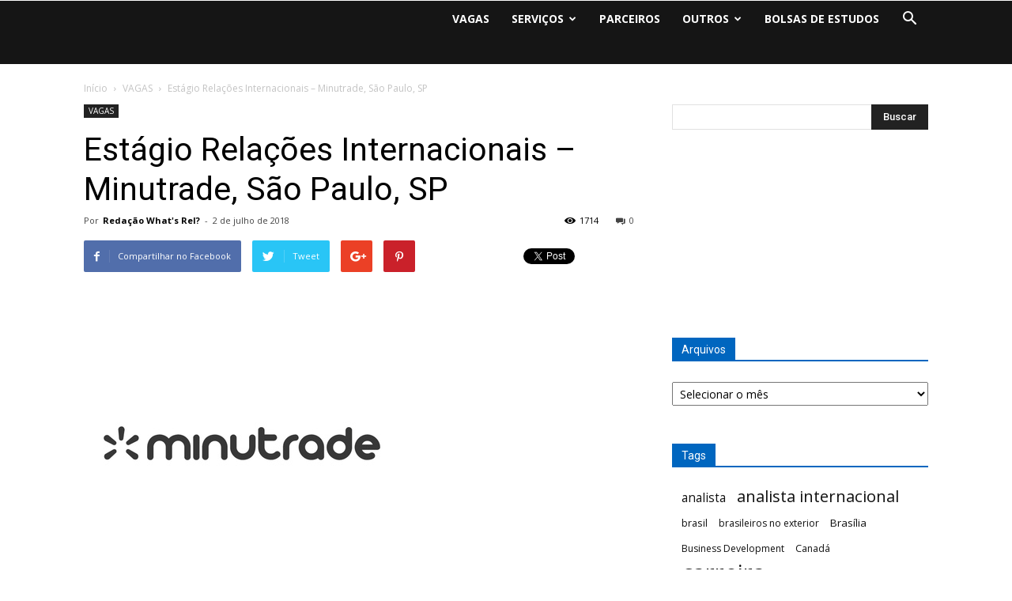

--- FILE ---
content_type: text/html; charset=UTF-8
request_url: https://whatsrel.com.br/post/estagio-relacoes-internacionais-minutrade-sao-paulo-sp/
body_size: 113904
content:
<!doctype html >
<!--[if IE 8]>    <html class="ie8" lang="en"> <![endif]-->
<!--[if IE 9]>    <html class="ie9" lang="en"> <![endif]-->
<!--[if gt IE 8]><!--> <html lang="pt-BR"> <!--<![endif]-->
<head>
    <title>Estágio Relações Internacionais &#8211; Minutrade, São Paulo, SP | What&#039;s Rel?</title>
    <meta charset="UTF-8" />
    <meta name="viewport" content="width=device-width, initial-scale=1.0">
    <link rel="pingback" href="https://whatsrel.com.br/xmlrpc.php" />
    <meta name='robots' content='max-image-preview:large' />
<meta property="og:image" content="https://whatsrel.com.br/wp-content/uploads/2018/07/minutrade-logo.jpg" /><link rel="icon" type="image/png" href="https://getbiz.com.br/whatsrel/wp-content/uploads/2017/08/WhatsRelICON.png"><link rel='dns-prefetch' href='//fonts.googleapis.com' />
<link rel="alternate" type="application/rss+xml" title="Feed para What&#039;s Rel? &raquo;" href="https://whatsrel.com.br/feed/" />
<link rel="alternate" type="application/rss+xml" title="Feed de comentários para What&#039;s Rel? &raquo;" href="https://whatsrel.com.br/comments/feed/" />
<link rel="alternate" type="application/rss+xml" title="Feed de comentários para What&#039;s Rel? &raquo; Estágio Relações Internacionais &#8211; Minutrade, São Paulo, SP" href="https://whatsrel.com.br/post/estagio-relacoes-internacionais-minutrade-sao-paulo-sp/feed/" />
		<!-- This site uses the Google Analytics by MonsterInsights plugin v8.23.1 - Using Analytics tracking - https://www.monsterinsights.com/ -->
							<script src="//www.googletagmanager.com/gtag/js?id=G-Z6BRPFMWGF"  data-cfasync="false" data-wpfc-render="false" type="text/javascript" async></script>
			<script data-cfasync="false" data-wpfc-render="false" type="text/javascript">
				var mi_version = '8.23.1';
				var mi_track_user = true;
				var mi_no_track_reason = '';
				
								var disableStrs = [
										'ga-disable-G-Z6BRPFMWGF',
									];

				/* Function to detect opted out users */
				function __gtagTrackerIsOptedOut() {
					for (var index = 0; index < disableStrs.length; index++) {
						if (document.cookie.indexOf(disableStrs[index] + '=true') > -1) {
							return true;
						}
					}

					return false;
				}

				/* Disable tracking if the opt-out cookie exists. */
				if (__gtagTrackerIsOptedOut()) {
					for (var index = 0; index < disableStrs.length; index++) {
						window[disableStrs[index]] = true;
					}
				}

				/* Opt-out function */
				function __gtagTrackerOptout() {
					for (var index = 0; index < disableStrs.length; index++) {
						document.cookie = disableStrs[index] + '=true; expires=Thu, 31 Dec 2099 23:59:59 UTC; path=/';
						window[disableStrs[index]] = true;
					}
				}

				if ('undefined' === typeof gaOptout) {
					function gaOptout() {
						__gtagTrackerOptout();
					}
				}
								window.dataLayer = window.dataLayer || [];

				window.MonsterInsightsDualTracker = {
					helpers: {},
					trackers: {},
				};
				if (mi_track_user) {
					function __gtagDataLayer() {
						dataLayer.push(arguments);
					}

					function __gtagTracker(type, name, parameters) {
						if (!parameters) {
							parameters = {};
						}

						if (parameters.send_to) {
							__gtagDataLayer.apply(null, arguments);
							return;
						}

						if (type === 'event') {
														parameters.send_to = monsterinsights_frontend.v4_id;
							var hookName = name;
							if (typeof parameters['event_category'] !== 'undefined') {
								hookName = parameters['event_category'] + ':' + name;
							}

							if (typeof MonsterInsightsDualTracker.trackers[hookName] !== 'undefined') {
								MonsterInsightsDualTracker.trackers[hookName](parameters);
							} else {
								__gtagDataLayer('event', name, parameters);
							}
							
						} else {
							__gtagDataLayer.apply(null, arguments);
						}
					}

					__gtagTracker('js', new Date());
					__gtagTracker('set', {
						'developer_id.dZGIzZG': true,
											});
										__gtagTracker('config', 'G-Z6BRPFMWGF', {"forceSSL":"true"} );
															window.gtag = __gtagTracker;										(function () {
						/* https://developers.google.com/analytics/devguides/collection/analyticsjs/ */
						/* ga and __gaTracker compatibility shim. */
						var noopfn = function () {
							return null;
						};
						var newtracker = function () {
							return new Tracker();
						};
						var Tracker = function () {
							return null;
						};
						var p = Tracker.prototype;
						p.get = noopfn;
						p.set = noopfn;
						p.send = function () {
							var args = Array.prototype.slice.call(arguments);
							args.unshift('send');
							__gaTracker.apply(null, args);
						};
						var __gaTracker = function () {
							var len = arguments.length;
							if (len === 0) {
								return;
							}
							var f = arguments[len - 1];
							if (typeof f !== 'object' || f === null || typeof f.hitCallback !== 'function') {
								if ('send' === arguments[0]) {
									var hitConverted, hitObject = false, action;
									if ('event' === arguments[1]) {
										if ('undefined' !== typeof arguments[3]) {
											hitObject = {
												'eventAction': arguments[3],
												'eventCategory': arguments[2],
												'eventLabel': arguments[4],
												'value': arguments[5] ? arguments[5] : 1,
											}
										}
									}
									if ('pageview' === arguments[1]) {
										if ('undefined' !== typeof arguments[2]) {
											hitObject = {
												'eventAction': 'page_view',
												'page_path': arguments[2],
											}
										}
									}
									if (typeof arguments[2] === 'object') {
										hitObject = arguments[2];
									}
									if (typeof arguments[5] === 'object') {
										Object.assign(hitObject, arguments[5]);
									}
									if ('undefined' !== typeof arguments[1].hitType) {
										hitObject = arguments[1];
										if ('pageview' === hitObject.hitType) {
											hitObject.eventAction = 'page_view';
										}
									}
									if (hitObject) {
										action = 'timing' === arguments[1].hitType ? 'timing_complete' : hitObject.eventAction;
										hitConverted = mapArgs(hitObject);
										__gtagTracker('event', action, hitConverted);
									}
								}
								return;
							}

							function mapArgs(args) {
								var arg, hit = {};
								var gaMap = {
									'eventCategory': 'event_category',
									'eventAction': 'event_action',
									'eventLabel': 'event_label',
									'eventValue': 'event_value',
									'nonInteraction': 'non_interaction',
									'timingCategory': 'event_category',
									'timingVar': 'name',
									'timingValue': 'value',
									'timingLabel': 'event_label',
									'page': 'page_path',
									'location': 'page_location',
									'title': 'page_title',
									'referrer' : 'page_referrer',
								};
								for (arg in args) {
																		if (!(!args.hasOwnProperty(arg) || !gaMap.hasOwnProperty(arg))) {
										hit[gaMap[arg]] = args[arg];
									} else {
										hit[arg] = args[arg];
									}
								}
								return hit;
							}

							try {
								f.hitCallback();
							} catch (ex) {
							}
						};
						__gaTracker.create = newtracker;
						__gaTracker.getByName = newtracker;
						__gaTracker.getAll = function () {
							return [];
						};
						__gaTracker.remove = noopfn;
						__gaTracker.loaded = true;
						window['__gaTracker'] = __gaTracker;
					})();
									} else {
										console.log("");
					(function () {
						function __gtagTracker() {
							return null;
						}

						window['__gtagTracker'] = __gtagTracker;
						window['gtag'] = __gtagTracker;
					})();
									}
			</script>
				<!-- / Google Analytics by MonsterInsights -->
		<script type="text/javascript">
/* <![CDATA[ */
window._wpemojiSettings = {"baseUrl":"https:\/\/s.w.org\/images\/core\/emoji\/14.0.0\/72x72\/","ext":".png","svgUrl":"https:\/\/s.w.org\/images\/core\/emoji\/14.0.0\/svg\/","svgExt":".svg","source":{"concatemoji":"https:\/\/whatsrel.com.br\/wp-includes\/js\/wp-emoji-release.min.js?ver=6.4.7"}};
/*! This file is auto-generated */
!function(i,n){var o,s,e;function c(e){try{var t={supportTests:e,timestamp:(new Date).valueOf()};sessionStorage.setItem(o,JSON.stringify(t))}catch(e){}}function p(e,t,n){e.clearRect(0,0,e.canvas.width,e.canvas.height),e.fillText(t,0,0);var t=new Uint32Array(e.getImageData(0,0,e.canvas.width,e.canvas.height).data),r=(e.clearRect(0,0,e.canvas.width,e.canvas.height),e.fillText(n,0,0),new Uint32Array(e.getImageData(0,0,e.canvas.width,e.canvas.height).data));return t.every(function(e,t){return e===r[t]})}function u(e,t,n){switch(t){case"flag":return n(e,"\ud83c\udff3\ufe0f\u200d\u26a7\ufe0f","\ud83c\udff3\ufe0f\u200b\u26a7\ufe0f")?!1:!n(e,"\ud83c\uddfa\ud83c\uddf3","\ud83c\uddfa\u200b\ud83c\uddf3")&&!n(e,"\ud83c\udff4\udb40\udc67\udb40\udc62\udb40\udc65\udb40\udc6e\udb40\udc67\udb40\udc7f","\ud83c\udff4\u200b\udb40\udc67\u200b\udb40\udc62\u200b\udb40\udc65\u200b\udb40\udc6e\u200b\udb40\udc67\u200b\udb40\udc7f");case"emoji":return!n(e,"\ud83e\udef1\ud83c\udffb\u200d\ud83e\udef2\ud83c\udfff","\ud83e\udef1\ud83c\udffb\u200b\ud83e\udef2\ud83c\udfff")}return!1}function f(e,t,n){var r="undefined"!=typeof WorkerGlobalScope&&self instanceof WorkerGlobalScope?new OffscreenCanvas(300,150):i.createElement("canvas"),a=r.getContext("2d",{willReadFrequently:!0}),o=(a.textBaseline="top",a.font="600 32px Arial",{});return e.forEach(function(e){o[e]=t(a,e,n)}),o}function t(e){var t=i.createElement("script");t.src=e,t.defer=!0,i.head.appendChild(t)}"undefined"!=typeof Promise&&(o="wpEmojiSettingsSupports",s=["flag","emoji"],n.supports={everything:!0,everythingExceptFlag:!0},e=new Promise(function(e){i.addEventListener("DOMContentLoaded",e,{once:!0})}),new Promise(function(t){var n=function(){try{var e=JSON.parse(sessionStorage.getItem(o));if("object"==typeof e&&"number"==typeof e.timestamp&&(new Date).valueOf()<e.timestamp+604800&&"object"==typeof e.supportTests)return e.supportTests}catch(e){}return null}();if(!n){if("undefined"!=typeof Worker&&"undefined"!=typeof OffscreenCanvas&&"undefined"!=typeof URL&&URL.createObjectURL&&"undefined"!=typeof Blob)try{var e="postMessage("+f.toString()+"("+[JSON.stringify(s),u.toString(),p.toString()].join(",")+"));",r=new Blob([e],{type:"text/javascript"}),a=new Worker(URL.createObjectURL(r),{name:"wpTestEmojiSupports"});return void(a.onmessage=function(e){c(n=e.data),a.terminate(),t(n)})}catch(e){}c(n=f(s,u,p))}t(n)}).then(function(e){for(var t in e)n.supports[t]=e[t],n.supports.everything=n.supports.everything&&n.supports[t],"flag"!==t&&(n.supports.everythingExceptFlag=n.supports.everythingExceptFlag&&n.supports[t]);n.supports.everythingExceptFlag=n.supports.everythingExceptFlag&&!n.supports.flag,n.DOMReady=!1,n.readyCallback=function(){n.DOMReady=!0}}).then(function(){return e}).then(function(){var e;n.supports.everything||(n.readyCallback(),(e=n.source||{}).concatemoji?t(e.concatemoji):e.wpemoji&&e.twemoji&&(t(e.twemoji),t(e.wpemoji)))}))}((window,document),window._wpemojiSettings);
/* ]]> */
</script>
<style id='wp-emoji-styles-inline-css' type='text/css'>

	img.wp-smiley, img.emoji {
		display: inline !important;
		border: none !important;
		box-shadow: none !important;
		height: 1em !important;
		width: 1em !important;
		margin: 0 0.07em !important;
		vertical-align: -0.1em !important;
		background: none !important;
		padding: 0 !important;
	}
</style>
<link rel='stylesheet' id='wp-block-library-css' href='https://whatsrel.com.br/wp-includes/css/dist/block-library/style.min.css?ver=6.4.7' type='text/css' media='all' />
<style id='classic-theme-styles-inline-css' type='text/css'>
/*! This file is auto-generated */
.wp-block-button__link{color:#fff;background-color:#32373c;border-radius:9999px;box-shadow:none;text-decoration:none;padding:calc(.667em + 2px) calc(1.333em + 2px);font-size:1.125em}.wp-block-file__button{background:#32373c;color:#fff;text-decoration:none}
</style>
<style id='global-styles-inline-css' type='text/css'>
body{--wp--preset--color--black: #000000;--wp--preset--color--cyan-bluish-gray: #abb8c3;--wp--preset--color--white: #ffffff;--wp--preset--color--pale-pink: #f78da7;--wp--preset--color--vivid-red: #cf2e2e;--wp--preset--color--luminous-vivid-orange: #ff6900;--wp--preset--color--luminous-vivid-amber: #fcb900;--wp--preset--color--light-green-cyan: #7bdcb5;--wp--preset--color--vivid-green-cyan: #00d084;--wp--preset--color--pale-cyan-blue: #8ed1fc;--wp--preset--color--vivid-cyan-blue: #0693e3;--wp--preset--color--vivid-purple: #9b51e0;--wp--preset--gradient--vivid-cyan-blue-to-vivid-purple: linear-gradient(135deg,rgba(6,147,227,1) 0%,rgb(155,81,224) 100%);--wp--preset--gradient--light-green-cyan-to-vivid-green-cyan: linear-gradient(135deg,rgb(122,220,180) 0%,rgb(0,208,130) 100%);--wp--preset--gradient--luminous-vivid-amber-to-luminous-vivid-orange: linear-gradient(135deg,rgba(252,185,0,1) 0%,rgba(255,105,0,1) 100%);--wp--preset--gradient--luminous-vivid-orange-to-vivid-red: linear-gradient(135deg,rgba(255,105,0,1) 0%,rgb(207,46,46) 100%);--wp--preset--gradient--very-light-gray-to-cyan-bluish-gray: linear-gradient(135deg,rgb(238,238,238) 0%,rgb(169,184,195) 100%);--wp--preset--gradient--cool-to-warm-spectrum: linear-gradient(135deg,rgb(74,234,220) 0%,rgb(151,120,209) 20%,rgb(207,42,186) 40%,rgb(238,44,130) 60%,rgb(251,105,98) 80%,rgb(254,248,76) 100%);--wp--preset--gradient--blush-light-purple: linear-gradient(135deg,rgb(255,206,236) 0%,rgb(152,150,240) 100%);--wp--preset--gradient--blush-bordeaux: linear-gradient(135deg,rgb(254,205,165) 0%,rgb(254,45,45) 50%,rgb(107,0,62) 100%);--wp--preset--gradient--luminous-dusk: linear-gradient(135deg,rgb(255,203,112) 0%,rgb(199,81,192) 50%,rgb(65,88,208) 100%);--wp--preset--gradient--pale-ocean: linear-gradient(135deg,rgb(255,245,203) 0%,rgb(182,227,212) 50%,rgb(51,167,181) 100%);--wp--preset--gradient--electric-grass: linear-gradient(135deg,rgb(202,248,128) 0%,rgb(113,206,126) 100%);--wp--preset--gradient--midnight: linear-gradient(135deg,rgb(2,3,129) 0%,rgb(40,116,252) 100%);--wp--preset--font-size--small: 13px;--wp--preset--font-size--medium: 20px;--wp--preset--font-size--large: 36px;--wp--preset--font-size--x-large: 42px;--wp--preset--spacing--20: 0.44rem;--wp--preset--spacing--30: 0.67rem;--wp--preset--spacing--40: 1rem;--wp--preset--spacing--50: 1.5rem;--wp--preset--spacing--60: 2.25rem;--wp--preset--spacing--70: 3.38rem;--wp--preset--spacing--80: 5.06rem;--wp--preset--shadow--natural: 6px 6px 9px rgba(0, 0, 0, 0.2);--wp--preset--shadow--deep: 12px 12px 50px rgba(0, 0, 0, 0.4);--wp--preset--shadow--sharp: 6px 6px 0px rgba(0, 0, 0, 0.2);--wp--preset--shadow--outlined: 6px 6px 0px -3px rgba(255, 255, 255, 1), 6px 6px rgba(0, 0, 0, 1);--wp--preset--shadow--crisp: 6px 6px 0px rgba(0, 0, 0, 1);}:where(.is-layout-flex){gap: 0.5em;}:where(.is-layout-grid){gap: 0.5em;}body .is-layout-flow > .alignleft{float: left;margin-inline-start: 0;margin-inline-end: 2em;}body .is-layout-flow > .alignright{float: right;margin-inline-start: 2em;margin-inline-end: 0;}body .is-layout-flow > .aligncenter{margin-left: auto !important;margin-right: auto !important;}body .is-layout-constrained > .alignleft{float: left;margin-inline-start: 0;margin-inline-end: 2em;}body .is-layout-constrained > .alignright{float: right;margin-inline-start: 2em;margin-inline-end: 0;}body .is-layout-constrained > .aligncenter{margin-left: auto !important;margin-right: auto !important;}body .is-layout-constrained > :where(:not(.alignleft):not(.alignright):not(.alignfull)){max-width: var(--wp--style--global--content-size);margin-left: auto !important;margin-right: auto !important;}body .is-layout-constrained > .alignwide{max-width: var(--wp--style--global--wide-size);}body .is-layout-flex{display: flex;}body .is-layout-flex{flex-wrap: wrap;align-items: center;}body .is-layout-flex > *{margin: 0;}body .is-layout-grid{display: grid;}body .is-layout-grid > *{margin: 0;}:where(.wp-block-columns.is-layout-flex){gap: 2em;}:where(.wp-block-columns.is-layout-grid){gap: 2em;}:where(.wp-block-post-template.is-layout-flex){gap: 1.25em;}:where(.wp-block-post-template.is-layout-grid){gap: 1.25em;}.has-black-color{color: var(--wp--preset--color--black) !important;}.has-cyan-bluish-gray-color{color: var(--wp--preset--color--cyan-bluish-gray) !important;}.has-white-color{color: var(--wp--preset--color--white) !important;}.has-pale-pink-color{color: var(--wp--preset--color--pale-pink) !important;}.has-vivid-red-color{color: var(--wp--preset--color--vivid-red) !important;}.has-luminous-vivid-orange-color{color: var(--wp--preset--color--luminous-vivid-orange) !important;}.has-luminous-vivid-amber-color{color: var(--wp--preset--color--luminous-vivid-amber) !important;}.has-light-green-cyan-color{color: var(--wp--preset--color--light-green-cyan) !important;}.has-vivid-green-cyan-color{color: var(--wp--preset--color--vivid-green-cyan) !important;}.has-pale-cyan-blue-color{color: var(--wp--preset--color--pale-cyan-blue) !important;}.has-vivid-cyan-blue-color{color: var(--wp--preset--color--vivid-cyan-blue) !important;}.has-vivid-purple-color{color: var(--wp--preset--color--vivid-purple) !important;}.has-black-background-color{background-color: var(--wp--preset--color--black) !important;}.has-cyan-bluish-gray-background-color{background-color: var(--wp--preset--color--cyan-bluish-gray) !important;}.has-white-background-color{background-color: var(--wp--preset--color--white) !important;}.has-pale-pink-background-color{background-color: var(--wp--preset--color--pale-pink) !important;}.has-vivid-red-background-color{background-color: var(--wp--preset--color--vivid-red) !important;}.has-luminous-vivid-orange-background-color{background-color: var(--wp--preset--color--luminous-vivid-orange) !important;}.has-luminous-vivid-amber-background-color{background-color: var(--wp--preset--color--luminous-vivid-amber) !important;}.has-light-green-cyan-background-color{background-color: var(--wp--preset--color--light-green-cyan) !important;}.has-vivid-green-cyan-background-color{background-color: var(--wp--preset--color--vivid-green-cyan) !important;}.has-pale-cyan-blue-background-color{background-color: var(--wp--preset--color--pale-cyan-blue) !important;}.has-vivid-cyan-blue-background-color{background-color: var(--wp--preset--color--vivid-cyan-blue) !important;}.has-vivid-purple-background-color{background-color: var(--wp--preset--color--vivid-purple) !important;}.has-black-border-color{border-color: var(--wp--preset--color--black) !important;}.has-cyan-bluish-gray-border-color{border-color: var(--wp--preset--color--cyan-bluish-gray) !important;}.has-white-border-color{border-color: var(--wp--preset--color--white) !important;}.has-pale-pink-border-color{border-color: var(--wp--preset--color--pale-pink) !important;}.has-vivid-red-border-color{border-color: var(--wp--preset--color--vivid-red) !important;}.has-luminous-vivid-orange-border-color{border-color: var(--wp--preset--color--luminous-vivid-orange) !important;}.has-luminous-vivid-amber-border-color{border-color: var(--wp--preset--color--luminous-vivid-amber) !important;}.has-light-green-cyan-border-color{border-color: var(--wp--preset--color--light-green-cyan) !important;}.has-vivid-green-cyan-border-color{border-color: var(--wp--preset--color--vivid-green-cyan) !important;}.has-pale-cyan-blue-border-color{border-color: var(--wp--preset--color--pale-cyan-blue) !important;}.has-vivid-cyan-blue-border-color{border-color: var(--wp--preset--color--vivid-cyan-blue) !important;}.has-vivid-purple-border-color{border-color: var(--wp--preset--color--vivid-purple) !important;}.has-vivid-cyan-blue-to-vivid-purple-gradient-background{background: var(--wp--preset--gradient--vivid-cyan-blue-to-vivid-purple) !important;}.has-light-green-cyan-to-vivid-green-cyan-gradient-background{background: var(--wp--preset--gradient--light-green-cyan-to-vivid-green-cyan) !important;}.has-luminous-vivid-amber-to-luminous-vivid-orange-gradient-background{background: var(--wp--preset--gradient--luminous-vivid-amber-to-luminous-vivid-orange) !important;}.has-luminous-vivid-orange-to-vivid-red-gradient-background{background: var(--wp--preset--gradient--luminous-vivid-orange-to-vivid-red) !important;}.has-very-light-gray-to-cyan-bluish-gray-gradient-background{background: var(--wp--preset--gradient--very-light-gray-to-cyan-bluish-gray) !important;}.has-cool-to-warm-spectrum-gradient-background{background: var(--wp--preset--gradient--cool-to-warm-spectrum) !important;}.has-blush-light-purple-gradient-background{background: var(--wp--preset--gradient--blush-light-purple) !important;}.has-blush-bordeaux-gradient-background{background: var(--wp--preset--gradient--blush-bordeaux) !important;}.has-luminous-dusk-gradient-background{background: var(--wp--preset--gradient--luminous-dusk) !important;}.has-pale-ocean-gradient-background{background: var(--wp--preset--gradient--pale-ocean) !important;}.has-electric-grass-gradient-background{background: var(--wp--preset--gradient--electric-grass) !important;}.has-midnight-gradient-background{background: var(--wp--preset--gradient--midnight) !important;}.has-small-font-size{font-size: var(--wp--preset--font-size--small) !important;}.has-medium-font-size{font-size: var(--wp--preset--font-size--medium) !important;}.has-large-font-size{font-size: var(--wp--preset--font-size--large) !important;}.has-x-large-font-size{font-size: var(--wp--preset--font-size--x-large) !important;}
.wp-block-navigation a:where(:not(.wp-element-button)){color: inherit;}
:where(.wp-block-post-template.is-layout-flex){gap: 1.25em;}:where(.wp-block-post-template.is-layout-grid){gap: 1.25em;}
:where(.wp-block-columns.is-layout-flex){gap: 2em;}:where(.wp-block-columns.is-layout-grid){gap: 2em;}
.wp-block-pullquote{font-size: 1.5em;line-height: 1.6;}
</style>
<link rel='stylesheet' id='contact-form-7-css' href='https://whatsrel.com.br/wp-content/plugins/contact-form-7/includes/css/styles.css?ver=5.9.8' type='text/css' media='all' />
<link rel='stylesheet' id='google-fonts-style-css' href='https://fonts.googleapis.com/css?family=Open+Sans%3A300italic%2C400%2C400italic%2C600%2C600italic%2C700%7CRoboto%3A300%2C400%2C400italic%2C500%2C500italic%2C700%2C900&#038;ver=8.1' type='text/css' media='all' />
<link rel='stylesheet' id='js_composer_front-css' href='https://whatsrel.com.br/wp-content/plugins/js_composer/assets/css/js_composer.min.css?ver=5.2.1' type='text/css' media='all' />
<link rel='stylesheet' id='td-theme-css' href='https://whatsrel.com.br/wp-content/themes/Newspaper/style.css?ver=8.1' type='text/css' media='all' />
<script type="text/javascript" src="https://whatsrel.com.br/wp-content/plugins/google-analytics-for-wordpress/assets/js/frontend-gtag.min.js?ver=8.23.1" id="monsterinsights-frontend-script-js"></script>
<script data-cfasync="false" data-wpfc-render="false" type="text/javascript" id='monsterinsights-frontend-script-js-extra'>/* <![CDATA[ */
var monsterinsights_frontend = {"js_events_tracking":"true","download_extensions":"doc,pdf,ppt,zip,xls,docx,pptx,xlsx","inbound_paths":"[]","home_url":"https:\/\/whatsrel.com.br","hash_tracking":"false","v4_id":"G-Z6BRPFMWGF"};/* ]]> */
</script>
<script type="text/javascript" src="https://whatsrel.com.br/wp-includes/js/jquery/jquery.min.js?ver=3.7.1" id="jquery-core-js"></script>
<script type="text/javascript" src="https://whatsrel.com.br/wp-includes/js/jquery/jquery-migrate.min.js?ver=3.4.1" id="jquery-migrate-js"></script>
<link rel="https://api.w.org/" href="https://whatsrel.com.br/wp-json/" /><link rel="alternate" type="application/json" href="https://whatsrel.com.br/wp-json/wp/v2/posts/3895" /><link rel="EditURI" type="application/rsd+xml" title="RSD" href="https://whatsrel.com.br/xmlrpc.php?rsd" />
<meta name="generator" content="WordPress 6.4.7" />
<link rel="canonical" href="https://whatsrel.com.br/post/estagio-relacoes-internacionais-minutrade-sao-paulo-sp/" />
<link rel='shortlink' href='https://whatsrel.com.br/?p=3895' />
<link rel="alternate" type="application/json+oembed" href="https://whatsrel.com.br/wp-json/oembed/1.0/embed?url=https%3A%2F%2Fwhatsrel.com.br%2Fpost%2Festagio-relacoes-internacionais-minutrade-sao-paulo-sp%2F" />
<link rel="alternate" type="text/xml+oembed" href="https://whatsrel.com.br/wp-json/oembed/1.0/embed?url=https%3A%2F%2Fwhatsrel.com.br%2Fpost%2Festagio-relacoes-internacionais-minutrade-sao-paulo-sp%2F&#038;format=xml" />

		<!-- GA Google Analytics @ https://m0n.co/ga -->
		<script async src="https://www.googletagmanager.com/gtag/js?id=359593531"></script>
		<script>
			window.dataLayer = window.dataLayer || [];
			function gtag(){dataLayer.push(arguments);}
			gtag('js', new Date());
			gtag('config', '359593531');
		</script>

	<!--[if lt IE 9]><script src="https://html5shim.googlecode.com/svn/trunk/html5.js"></script><![endif]-->
    <meta name="generator" content="Elementor 3.18.2; features: e_dom_optimization, e_optimized_assets_loading, e_optimized_css_loading, additional_custom_breakpoints, block_editor_assets_optimize, e_image_loading_optimization; settings: css_print_method-external, google_font-enabled, font_display-swap">
<meta name="generator" content="Powered by Visual Composer - drag and drop page builder for WordPress."/>
<!--[if lte IE 9]><link rel="stylesheet" type="text/css" href="https://whatsrel.com.br/wp-content/plugins/js_composer/assets/css/vc_lte_ie9.min.css" media="screen"><![endif]-->
<!-- JS generated by theme -->

<script>
    
    

	    var tdBlocksArray = []; //here we store all the items for the current page

	    //td_block class - each ajax block uses a object of this class for requests
	    function tdBlock() {
		    this.id = '';
		    this.block_type = 1; //block type id (1-234 etc)
		    this.atts = '';
		    this.td_column_number = '';
		    this.td_current_page = 1; //
		    this.post_count = 0; //from wp
		    this.found_posts = 0; //from wp
		    this.max_num_pages = 0; //from wp
		    this.td_filter_value = ''; //current live filter value
		    this.is_ajax_running = false;
		    this.td_user_action = ''; // load more or infinite loader (used by the animation)
		    this.header_color = '';
		    this.ajax_pagination_infinite_stop = ''; //show load more at page x
	    }


        // td_js_generator - mini detector
        (function(){
            var htmlTag = document.getElementsByTagName("html")[0];

            if ( navigator.userAgent.indexOf("MSIE 10.0") > -1 ) {
                htmlTag.className += ' ie10';
            }

            if ( !!navigator.userAgent.match(/Trident.*rv\:11\./) ) {
                htmlTag.className += ' ie11';
            }

            if ( /(iPad|iPhone|iPod)/g.test(navigator.userAgent) ) {
                htmlTag.className += ' td-md-is-ios';
            }

            var user_agent = navigator.userAgent.toLowerCase();
            if ( user_agent.indexOf("android") > -1 ) {
                htmlTag.className += ' td-md-is-android';
            }

            if ( -1 !== navigator.userAgent.indexOf('Mac OS X')  ) {
                htmlTag.className += ' td-md-is-os-x';
            }

            if ( /chrom(e|ium)/.test(navigator.userAgent.toLowerCase()) ) {
               htmlTag.className += ' td-md-is-chrome';
            }

            if ( -1 !== navigator.userAgent.indexOf('Firefox') ) {
                htmlTag.className += ' td-md-is-firefox';
            }

            if ( -1 !== navigator.userAgent.indexOf('Safari') && -1 === navigator.userAgent.indexOf('Chrome') ) {
                htmlTag.className += ' td-md-is-safari';
            }

            if( -1 !== navigator.userAgent.indexOf('IEMobile') ){
                htmlTag.className += ' td-md-is-iemobile';
            }

        })();




        var tdLocalCache = {};

        ( function () {
            "use strict";

            tdLocalCache = {
                data: {},
                remove: function (resource_id) {
                    delete tdLocalCache.data[resource_id];
                },
                exist: function (resource_id) {
                    return tdLocalCache.data.hasOwnProperty(resource_id) && tdLocalCache.data[resource_id] !== null;
                },
                get: function (resource_id) {
                    return tdLocalCache.data[resource_id];
                },
                set: function (resource_id, cachedData) {
                    tdLocalCache.remove(resource_id);
                    tdLocalCache.data[resource_id] = cachedData;
                }
            };
        })();

    
    
var td_viewport_interval_list=[{"limitBottom":767,"sidebarWidth":228},{"limitBottom":1018,"sidebarWidth":300},{"limitBottom":1140,"sidebarWidth":324}];
var td_animation_stack_effect="type0";
var tds_animation_stack=true;
var td_animation_stack_specific_selectors=".entry-thumb, img";
var td_animation_stack_general_selectors=".td-animation-stack img, .td-animation-stack .entry-thumb, .post img";
var td_ajax_url="https:\/\/whatsrel.com.br\/wp-admin\/admin-ajax.php?td_theme_name=Newspaper&v=8.1";
var td_get_template_directory_uri="https:\/\/whatsrel.com.br\/wp-content\/themes\/Newspaper";
var tds_snap_menu="snap";
var tds_logo_on_sticky="show_header_logo";
var tds_header_style="6";
var td_please_wait="Aguarde...";
var td_email_user_pass_incorrect="Usu\u00e1rio ou senha incorreta!";
var td_email_user_incorrect="E-mail ou nome de usu\u00e1rio incorreto!";
var td_email_incorrect="E-mail incorreto!";
var tds_more_articles_on_post_enable="";
var tds_more_articles_on_post_time_to_wait="";
var tds_more_articles_on_post_pages_distance_from_top=0;
var tds_theme_color_site_wide="#0066bf";
var tds_smart_sidebar="";
var tdThemeName="Newspaper";
var td_magnific_popup_translation_tPrev="Anterior (Seta a esquerda )";
var td_magnific_popup_translation_tNext="Avan\u00e7ar (tecla de seta para a direita)";
var td_magnific_popup_translation_tCounter="%curr% de %total%";
var td_magnific_popup_translation_ajax_tError="O conte\u00fado de %url% n\u00e3o pode ser carregado.";
var td_magnific_popup_translation_image_tError="A imagem #%curr% n\u00e3o pode ser carregada.";
var td_ad_background_click_link="";
var td_ad_background_click_target="";
</script>


<!-- Header style compiled by theme -->

<style>
    
.td-header-wrap .black-menu .sf-menu > .current-menu-item > a,
    .td-header-wrap .black-menu .sf-menu > .current-menu-ancestor > a,
    .td-header-wrap .black-menu .sf-menu > .current-category-ancestor > a,
    .td-header-wrap .black-menu .sf-menu > li > a:hover,
    .td-header-wrap .black-menu .sf-menu > .sfHover > a,
    .td-header-style-12 .td-header-menu-wrap-full,
    .sf-menu > .current-menu-item > a:after,
    .sf-menu > .current-menu-ancestor > a:after,
    .sf-menu > .current-category-ancestor > a:after,
    .sf-menu > li:hover > a:after,
    .sf-menu > .sfHover > a:after,
    .td-header-style-12 .td-affix,
    .header-search-wrap .td-drop-down-search:after,
    .header-search-wrap .td-drop-down-search .btn:hover,
    input[type=submit]:hover,
    .td-read-more a,
    .td-post-category:hover,
    .td-grid-style-1.td-hover-1 .td-big-grid-post:hover .td-post-category,
    .td-grid-style-5.td-hover-1 .td-big-grid-post:hover .td-post-category,
    .td_top_authors .td-active .td-author-post-count,
    .td_top_authors .td-active .td-author-comments-count,
    .td_top_authors .td_mod_wrap:hover .td-author-post-count,
    .td_top_authors .td_mod_wrap:hover .td-author-comments-count,
    .td-404-sub-sub-title a:hover,
    .td-search-form-widget .wpb_button:hover,
    .td-rating-bar-wrap div,
    .td_category_template_3 .td-current-sub-category,
    .dropcap,
    .td_wrapper_video_playlist .td_video_controls_playlist_wrapper,
    .wpb_default,
    .wpb_default:hover,
    .td-left-smart-list:hover,
    .td-right-smart-list:hover,
    .woocommerce-checkout .woocommerce input.button:hover,
    .woocommerce-page .woocommerce a.button:hover,
    .woocommerce-account div.woocommerce .button:hover,
    #bbpress-forums button:hover,
    .bbp_widget_login .button:hover,
    .td-footer-wrapper .td-post-category,
    .td-footer-wrapper .widget_product_search input[type="submit"]:hover,
    .woocommerce .product a.button:hover,
    .woocommerce .product #respond input#submit:hover,
    .woocommerce .checkout input#place_order:hover,
    .woocommerce .woocommerce.widget .button:hover,
    .single-product .product .summary .cart .button:hover,
    .woocommerce-cart .woocommerce table.cart .button:hover,
    .woocommerce-cart .woocommerce .shipping-calculator-form .button:hover,
    .td-next-prev-wrap a:hover,
    .td-load-more-wrap a:hover,
    .td-post-small-box a:hover,
    .page-nav .current,
    .page-nav:first-child > div,
    .td_category_template_8 .td-category-header .td-category a.td-current-sub-category,
    .td_category_template_4 .td-category-siblings .td-category a:hover,
    #bbpress-forums .bbp-pagination .current,
    #bbpress-forums #bbp-single-user-details #bbp-user-navigation li.current a,
    .td-theme-slider:hover .slide-meta-cat a,
    a.vc_btn-black:hover,
    .td-trending-now-wrapper:hover .td-trending-now-title,
    .td-scroll-up,
    .td-smart-list-button:hover,
    .td-weather-information:before,
    .td-weather-week:before,
    .td_block_exchange .td-exchange-header:before,
    .td_block_big_grid_9.td-grid-style-1 .td-post-category,
    .td_block_big_grid_9.td-grid-style-5 .td-post-category,
    .td-grid-style-6.td-hover-1 .td-module-thumb:after,
    .td-pulldown-syle-2 .td-subcat-dropdown ul:after,
    .td_block_template_9 .td-block-title:after,
    .td_block_template_15 .td-block-title:before {
        background-color: #0066bf;
    }

    .global-block-template-4 .td-related-title .td-cur-simple-item:before {
        border-color: #0066bf transparent transparent transparent !important;
    }

    .woocommerce .woocommerce-message .button:hover,
    .woocommerce .woocommerce-error .button:hover,
    .woocommerce .woocommerce-info .button:hover,
    .global-block-template-4 .td-related-title .td-cur-simple-item,
    .global-block-template-3 .td-related-title .td-cur-simple-item,
    .global-block-template-9 .td-related-title:after {
        background-color: #0066bf !important;
    }

    .woocommerce .product .onsale,
    .woocommerce.widget .ui-slider .ui-slider-handle {
        background: none #0066bf;
    }

    .woocommerce.widget.widget_layered_nav_filters ul li a {
        background: none repeat scroll 0 0 #0066bf !important;
    }

    a,
    cite a:hover,
    .td_mega_menu_sub_cats .cur-sub-cat,
    .td-mega-span h3 a:hover,
    .td_mod_mega_menu:hover .entry-title a,
    .header-search-wrap .result-msg a:hover,
    .top-header-menu li a:hover,
    .top-header-menu .current-menu-item > a,
    .top-header-menu .current-menu-ancestor > a,
    .top-header-menu .current-category-ancestor > a,
    .td-social-icon-wrap > a:hover,
    .td-header-sp-top-widget .td-social-icon-wrap a:hover,
    .td-page-content blockquote p,
    .td-post-content blockquote p,
    .mce-content-body blockquote p,
    .comment-content blockquote p,
    .wpb_text_column blockquote p,
    .td_block_text_with_title blockquote p,
    .td_module_wrap:hover .entry-title a,
    .td-subcat-filter .td-subcat-list a:hover,
    .td-subcat-filter .td-subcat-dropdown a:hover,
    .td_quote_on_blocks,
    .dropcap2,
    .dropcap3,
    .td_top_authors .td-active .td-authors-name a,
    .td_top_authors .td_mod_wrap:hover .td-authors-name a,
    .td-post-next-prev-content a:hover,
    .author-box-wrap .td-author-social a:hover,
    .td-author-name a:hover,
    .td-author-url a:hover,
    .td_mod_related_posts:hover h3 > a,
    .td-post-template-11 .td-related-title .td-related-left:hover,
    .td-post-template-11 .td-related-title .td-related-right:hover,
    .td-post-template-11 .td-related-title .td-cur-simple-item,
    .td-post-template-11 .td_block_related_posts .td-next-prev-wrap a:hover,
    .comment-reply-link:hover,
    .logged-in-as a:hover,
    #cancel-comment-reply-link:hover,
    .td-search-query,
    .td-category-header .td-pulldown-category-filter-link:hover,
    .td-category-siblings .td-subcat-dropdown a:hover,
    .td-category-siblings .td-subcat-dropdown a.td-current-sub-category,
    .widget a:hover,
    .td_wp_recentcomments a:hover,
    .archive .widget_archive .current,
    .archive .widget_archive .current a,
    .widget_calendar tfoot a:hover,
    .woocommerce a.added_to_cart:hover,
    .woocommerce-account .woocommerce-MyAccount-navigation a:hover,
    #bbpress-forums li.bbp-header .bbp-reply-content span a:hover,
    #bbpress-forums .bbp-forum-freshness a:hover,
    #bbpress-forums .bbp-topic-freshness a:hover,
    #bbpress-forums .bbp-forums-list li a:hover,
    #bbpress-forums .bbp-forum-title:hover,
    #bbpress-forums .bbp-topic-permalink:hover,
    #bbpress-forums .bbp-topic-started-by a:hover,
    #bbpress-forums .bbp-topic-started-in a:hover,
    #bbpress-forums .bbp-body .super-sticky li.bbp-topic-title .bbp-topic-permalink,
    #bbpress-forums .bbp-body .sticky li.bbp-topic-title .bbp-topic-permalink,
    .widget_display_replies .bbp-author-name,
    .widget_display_topics .bbp-author-name,
    .footer-text-wrap .footer-email-wrap a,
    .td-subfooter-menu li a:hover,
    .footer-social-wrap a:hover,
    a.vc_btn-black:hover,
    .td-smart-list-dropdown-wrap .td-smart-list-button:hover,
    .td_module_17 .td-read-more a:hover,
    .td_module_18 .td-read-more a:hover,
    .td_module_19 .td-post-author-name a:hover,
    .td-instagram-user a,
    .td-pulldown-syle-2 .td-subcat-dropdown:hover .td-subcat-more span,
    .td-pulldown-syle-2 .td-subcat-dropdown:hover .td-subcat-more i,
    .td-pulldown-syle-3 .td-subcat-dropdown:hover .td-subcat-more span,
    .td-pulldown-syle-3 .td-subcat-dropdown:hover .td-subcat-more i,
    .td-block-title-wrap .td-wrapper-pulldown-filter .td-pulldown-filter-display-option:hover,
    .td-block-title-wrap .td-wrapper-pulldown-filter .td-pulldown-filter-display-option:hover i,
    .td-block-title-wrap .td-wrapper-pulldown-filter .td-pulldown-filter-link:hover,
    .td-block-title-wrap .td-wrapper-pulldown-filter .td-pulldown-filter-item .td-cur-simple-item,
    .global-block-template-2 .td-related-title .td-cur-simple-item,
    .global-block-template-5 .td-related-title .td-cur-simple-item,
    .global-block-template-6 .td-related-title .td-cur-simple-item,
    .global-block-template-7 .td-related-title .td-cur-simple-item,
    .global-block-template-8 .td-related-title .td-cur-simple-item,
    .global-block-template-9 .td-related-title .td-cur-simple-item,
    .global-block-template-10 .td-related-title .td-cur-simple-item,
    .global-block-template-11 .td-related-title .td-cur-simple-item,
    .global-block-template-12 .td-related-title .td-cur-simple-item,
    .global-block-template-13 .td-related-title .td-cur-simple-item,
    .global-block-template-14 .td-related-title .td-cur-simple-item,
    .global-block-template-15 .td-related-title .td-cur-simple-item,
    .global-block-template-16 .td-related-title .td-cur-simple-item,
    .global-block-template-17 .td-related-title .td-cur-simple-item,
    .td-theme-wrap .sf-menu ul .td-menu-item > a:hover,
    .td-theme-wrap .sf-menu ul .sfHover > a,
    .td-theme-wrap .sf-menu ul .current-menu-ancestor > a,
    .td-theme-wrap .sf-menu ul .current-category-ancestor > a,
    .td-theme-wrap .sf-menu ul .current-menu-item > a,
    .td_outlined_btn {
        color: #0066bf;
    }

    a.vc_btn-black.vc_btn_square_outlined:hover,
    a.vc_btn-black.vc_btn_outlined:hover,
    .td-mega-menu-page .wpb_content_element ul li a:hover,
    .td-theme-wrap .td-aj-search-results .td_module_wrap:hover .entry-title a,
    .td-theme-wrap .header-search-wrap .result-msg a:hover {
        color: #0066bf !important;
    }

    .td-next-prev-wrap a:hover,
    .td-load-more-wrap a:hover,
    .td-post-small-box a:hover,
    .page-nav .current,
    .page-nav:first-child > div,
    .td_category_template_8 .td-category-header .td-category a.td-current-sub-category,
    .td_category_template_4 .td-category-siblings .td-category a:hover,
    #bbpress-forums .bbp-pagination .current,
    .post .td_quote_box,
    .page .td_quote_box,
    a.vc_btn-black:hover,
    .td_block_template_5 .td-block-title > *,
    .td_outlined_btn {
        border-color: #0066bf;
    }

    .td_wrapper_video_playlist .td_video_currently_playing:after {
        border-color: #0066bf !important;
    }

    .header-search-wrap .td-drop-down-search:before {
        border-color: transparent transparent #0066bf transparent;
    }

    .block-title > span,
    .block-title > a,
    .block-title > label,
    .widgettitle,
    .widgettitle:after,
    .td-trending-now-title,
    .td-trending-now-wrapper:hover .td-trending-now-title,
    .wpb_tabs li.ui-tabs-active a,
    .wpb_tabs li:hover a,
    .vc_tta-container .vc_tta-color-grey.vc_tta-tabs-position-top.vc_tta-style-classic .vc_tta-tabs-container .vc_tta-tab.vc_active > a,
    .vc_tta-container .vc_tta-color-grey.vc_tta-tabs-position-top.vc_tta-style-classic .vc_tta-tabs-container .vc_tta-tab:hover > a,
    .td_block_template_1 .td-related-title .td-cur-simple-item,
    .woocommerce .product .products h2:not(.woocommerce-loop-product__title),
    .td-subcat-filter .td-subcat-dropdown:hover .td-subcat-more, 
    .td_3D_btn,
    .td_shadow_btn,
    .td_default_btn,
    .td_round_btn, 
    .td_outlined_btn:hover {
    	background-color: #0066bf;
    }

    .woocommerce div.product .woocommerce-tabs ul.tabs li.active {
    	background-color: #0066bf !important;
    }

    .block-title,
    .td_block_template_1 .td-related-title,
    .wpb_tabs .wpb_tabs_nav,
    .vc_tta-container .vc_tta-color-grey.vc_tta-tabs-position-top.vc_tta-style-classic .vc_tta-tabs-container,
    .woocommerce div.product .woocommerce-tabs ul.tabs:before {
        border-color: #0066bf;
    }
    .td_block_wrap .td-subcat-item a.td-cur-simple-item {
	    color: #0066bf;
	}


    
    .td-grid-style-4 .entry-title
    {
        background-color: rgba(0, 102, 191, 0.7);
    }

    
    .block-title > span,
    .block-title > span > a,
    .block-title > a,
    .block-title > label,
    .widgettitle,
    .widgettitle:after,
    .td-trending-now-title,
    .td-trending-now-wrapper:hover .td-trending-now-title,
    .wpb_tabs li.ui-tabs-active a,
    .wpb_tabs li:hover a,
    .vc_tta-container .vc_tta-color-grey.vc_tta-tabs-position-top.vc_tta-style-classic .vc_tta-tabs-container .vc_tta-tab.vc_active > a,
    .vc_tta-container .vc_tta-color-grey.vc_tta-tabs-position-top.vc_tta-style-classic .vc_tta-tabs-container .vc_tta-tab:hover > a,
    .td_block_template_1 .td-related-title .td-cur-simple-item,
    .woocommerce .product .products h2:not(.woocommerce-loop-product__title),
    .td-subcat-filter .td-subcat-dropdown:hover .td-subcat-more,
    .td-weather-information:before,
    .td-weather-week:before,
    .td_block_exchange .td-exchange-header:before,
    .td-theme-wrap .td_block_template_3 .td-block-title > *,
    .td-theme-wrap .td_block_template_4 .td-block-title > *,
    .td-theme-wrap .td_block_template_7 .td-block-title > *,
    .td-theme-wrap .td_block_template_9 .td-block-title:after,
    .td-theme-wrap .td_block_template_10 .td-block-title::before,
    .td-theme-wrap .td_block_template_11 .td-block-title::before,
    .td-theme-wrap .td_block_template_11 .td-block-title::after,
    .td-theme-wrap .td_block_template_14 .td-block-title,
    .td-theme-wrap .td_block_template_15 .td-block-title:before,
    .td-theme-wrap .td_block_template_17 .td-block-title:before {
        background-color: #0066bf;
    }

    .woocommerce div.product .woocommerce-tabs ul.tabs li.active {
    	background-color: #0066bf !important;
    }

    .block-title,
    .td_block_template_1 .td-related-title,
    .wpb_tabs .wpb_tabs_nav,
    .vc_tta-container .vc_tta-color-grey.vc_tta-tabs-position-top.vc_tta-style-classic .vc_tta-tabs-container,
    .woocommerce div.product .woocommerce-tabs ul.tabs:before,
    .td-theme-wrap .td_block_template_5 .td-block-title > *,
    .td-theme-wrap .td_block_template_17 .td-block-title,
    .td-theme-wrap .td_block_template_17 .td-block-title::before {
        border-color: #0066bf;
    }

    .td-theme-wrap .td_block_template_4 .td-block-title > *:before,
    .td-theme-wrap .td_block_template_17 .td-block-title::after {
        border-color: #0066bf transparent transparent transparent;
    }

    
    .td-theme-wrap .block-title > span,
    .td-theme-wrap .block-title > span > a,
    .td-theme-wrap .widget_rss .block-title .rsswidget,
    .td-theme-wrap .block-title > a,
    .widgettitle,
    .widgettitle > a,
    .td-trending-now-title,
    .wpb_tabs li.ui-tabs-active a,
    .wpb_tabs li:hover a,
    .vc_tta-container .vc_tta-color-grey.vc_tta-tabs-position-top.vc_tta-style-classic .vc_tta-tabs-container .vc_tta-tab.vc_active > a,
    .vc_tta-container .vc_tta-color-grey.vc_tta-tabs-position-top.vc_tta-style-classic .vc_tta-tabs-container .vc_tta-tab:hover > a,
    .td-related-title .td-cur-simple-item,
    .woocommerce div.product .woocommerce-tabs ul.tabs li.active,
    .woocommerce .product .products h2:not(.woocommerce-loop-product__title),
    .td-theme-wrap .td_block_template_2 .td-block-title > *,
    .td-theme-wrap .td_block_template_3 .td-block-title > *,
    .td-theme-wrap .td_block_template_4 .td-block-title > *,
    .td-theme-wrap .td_block_template_5 .td-block-title > *,
    .td-theme-wrap .td_block_template_6 .td-block-title > *,
    .td-theme-wrap .td_block_template_6 .td-block-title:before,
    .td-theme-wrap .td_block_template_7 .td-block-title > *,
    .td-theme-wrap .td_block_template_8 .td-block-title > *,
    .td-theme-wrap .td_block_template_9 .td-block-title > *,
    .td-theme-wrap .td_block_template_10 .td-block-title > *,
    .td-theme-wrap .td_block_template_11 .td-block-title > *,
    .td-theme-wrap .td_block_template_12 .td-block-title > *,
    .td-theme-wrap .td_block_template_13 .td-block-title > span,
    .td-theme-wrap .td_block_template_13 .td-block-title > a,
    .td-theme-wrap .td_block_template_14 .td-block-title > *,
    .td-theme-wrap .td_block_template_14 .td-block-title-wrap .td-wrapper-pulldown-filter .td-pulldown-filter-display-option,
    .td-theme-wrap .td_block_template_14 .td-block-title-wrap .td-wrapper-pulldown-filter .td-pulldown-filter-display-option i,
    .td-theme-wrap .td_block_template_14 .td-block-title-wrap .td-wrapper-pulldown-filter .td-pulldown-filter-display-option:hover,
    .td-theme-wrap .td_block_template_14 .td-block-title-wrap .td-wrapper-pulldown-filter .td-pulldown-filter-display-option:hover i,
    .td-theme-wrap .td_block_template_15 .td-block-title > *,
    .td-theme-wrap .td_block_template_15 .td-block-title-wrap .td-wrapper-pulldown-filter,
    .td-theme-wrap .td_block_template_15 .td-block-title-wrap .td-wrapper-pulldown-filter i,
    .td-theme-wrap .td_block_template_16 .td-block-title > *,
    .td-theme-wrap .td_block_template_17 .td-block-title > * {
    	color: #ffffff;
    }


    
    .td-theme-wrap .sf-menu .td-normal-menu .td-menu-item > a:hover,
    .td-theme-wrap .sf-menu .td-normal-menu .sfHover > a,
    .td-theme-wrap .sf-menu .td-normal-menu .current-menu-ancestor > a,
    .td-theme-wrap .sf-menu .td-normal-menu .current-category-ancestor > a,
    .td-theme-wrap .sf-menu .td-normal-menu .current-menu-item > a {
        color: #0066bf;
    }

    
    .td-theme-wrap .td_mod_mega_menu:hover .entry-title a,
    .td-theme-wrap .sf-menu .td_mega_menu_sub_cats .cur-sub-cat {
        color: #0066bf;
    }
    .td-theme-wrap .sf-menu .td-mega-menu .td-post-category:hover,
    .td-theme-wrap .td-mega-menu .td-next-prev-wrap a:hover {
        background-color: #0066bf;
    }
    .td-theme-wrap .td-mega-menu .td-next-prev-wrap a:hover {
        border-color: #0066bf;
    }

    
    .td-theme-wrap .header-search-wrap .td-drop-down-search .btn:hover {
        background-color: #0066bf;
    }
    .td-theme-wrap .td-aj-search-results .td_module_wrap:hover .entry-title a,
    .td-theme-wrap .header-search-wrap .result-msg a:hover {
        color: #0066bf !important;
    }

    
    .td-mobile-content .current-menu-item > a,
    .td-mobile-content .current-menu-ancestor > a,
    .td-mobile-content .current-category-ancestor > a,
    #td-mobile-nav .td-menu-login-section a:hover,
    #td-mobile-nav .td-register-section a:hover,
    #td-mobile-nav .td-menu-socials-wrap a:hover i,
    .td-search-close a:hover i {
        color: #0066bf;
    }

    
    .post .td-post-header .entry-title {
        color: #000000;
    }
    .td_module_15 .entry-title a {
        color: #000000;
    }

    
    .td-post-content,
    .td-post-content p {
    	color: #000000;
    }

    
    .td-post-content h1,
    .td-post-content h2,
    .td-post-content h3,
    .td-post-content h4,
    .td-post-content h5,
    .td-post-content h6 {
    	color: #000000;
    }

    
    .post blockquote p,
    .page blockquote p {
    	color: #000000;
    }
    .post .td_quote_box,
    .page .td_quote_box {
        border-color: #000000;
    }


    
    .td-page-header h1,
    .td-page-title,
    .woocommerce-page .page-title {
    	color: #000000;
    }

    
    .td-page-content p,
    .td-page-content .td_block_text_with_title,
    .woocommerce-page .page-description > p {
    	color: #000000;
    }

    
    .td-page-content h1,
    .td-page-content h2,
    .td-page-content h3,
    .td-page-content h4,
    .td-page-content h5,
    .td-page-content h6 {
    	color: #000000;
    }

    .td-page-content .widgettitle {
        color: #fff;
    }
</style>

<script type="application/ld+json">
                        {
                            "@context": "http://schema.org",
                            "@type": "BreadcrumbList",
                            "itemListElement": [{
                            "@type": "ListItem",
                            "position": 1,
                                "item": {
                                "@type": "WebSite",
                                "@id": "https://whatsrel.com.br/",
                                "name": "Início"                                               
                            }
                        },{
                            "@type": "ListItem",
                            "position": 2,
                                "item": {
                                "@type": "WebPage",
                                "@id": "https://whatsrel.com.br/post/category/vagas/",
                                "name": "VAGAS"
                            }
                        },{
                            "@type": "ListItem",
                            "position": 3,
                                "item": {
                                "@type": "WebPage",
                                "@id": "https://whatsrel.com.br/post/estagio-relacoes-internacionais-minutrade-sao-paulo-sp/",
                                "name": "Estágio Relações Internacionais &#8211; Minutrade, São Paulo, SP"                                
                            }
                        }    ]
                        }
                       </script><link rel="icon" href="https://whatsrel.com.br/wp-content/uploads/2023/11/cropped-WhatsRel-e1504221974857-32x32.png" sizes="32x32" />
<link rel="icon" href="https://whatsrel.com.br/wp-content/uploads/2023/11/cropped-WhatsRel-e1504221974857-192x192.png" sizes="192x192" />
<link rel="apple-touch-icon" href="https://whatsrel.com.br/wp-content/uploads/2023/11/cropped-WhatsRel-e1504221974857-180x180.png" />
<meta name="msapplication-TileImage" content="https://whatsrel.com.br/wp-content/uploads/2023/11/cropped-WhatsRel-e1504221974857-270x270.png" />
<noscript><style type="text/css"> .wpb_animate_when_almost_visible { opacity: 1; }</style></noscript></head>

<body data-rsssl=1 class="post-template-default single single-post postid-3895 single-format-standard estagio-relacoes-internacionais-minutrade-sao-paulo-sp global-block-template-1 wpb-js-composer js-comp-ver-5.2.1 vc_responsive elementor-default elementor-kit-22819 td-animation-stack-type0 td-full-layout" itemscope="itemscope" itemtype="https://schema.org/WebPage">

        <div class="td-scroll-up"><i class="td-icon-menu-up"></i></div>
    
    <div class="td-menu-background"></div>
<div id="td-mobile-nav">
    <div class="td-mobile-container">
        <!-- mobile menu top section -->
        <div class="td-menu-socials-wrap">
            <!-- socials -->
            <div class="td-menu-socials">
                
        <span class="td-social-icon-wrap">
            <a target="_blank" href="https://www.facebook.com/Whats-Rel-230182707066066/" title="Facebook">
                <i class="td-icon-font td-icon-facebook"></i>
            </a>
        </span>
        <span class="td-social-icon-wrap">
            <a target="_blank" href="https://www.instagram.com/whatsrel" title="Instagram">
                <i class="td-icon-font td-icon-instagram"></i>
            </a>
        </span>
        <span class="td-social-icon-wrap">
            <a target="_blank" href="https://www.linkedin.com/company/10512288" title="Linkedin">
                <i class="td-icon-font td-icon-linkedin"></i>
            </a>
        </span>
        <span class="td-social-icon-wrap">
            <a target="_blank" href="https://twitter.com/whatsrel" title="Twitter">
                <i class="td-icon-font td-icon-twitter"></i>
            </a>
        </span>
        <span class="td-social-icon-wrap">
            <a target="_blank" href="https://www.youtube.com/channel/UCLvEShkz95AtBQ7seg-rdkQ" title="Youtube">
                <i class="td-icon-font td-icon-youtube"></i>
            </a>
        </span>            </div>
            <!-- close button -->
            <div class="td-mobile-close">
                <a href="#"><i class="td-icon-close-mobile"></i></a>
            </div>
        </div>

        <!-- login section -->
        
        <!-- menu section -->
        <div class="td-mobile-content">
            <div class="menu-main-menu-container"><ul id="menu-main-menu" class="td-mobile-main-menu"><li id="menu-item-19020" class="menu-item menu-item-type-taxonomy menu-item-object-category current-post-ancestor current-menu-parent current-post-parent menu-item-first menu-item-19020"><a href="https://whatsrel.com.br/post/category/vagas/">VAGAS</a></li>
<li id="menu-item-77" class="menu-item menu-item-type-custom menu-item-object-custom menu-item-has-children menu-item-77"><a href="https://whatsrel.com.br/cadastro-de-curriculos/">SERVIÇOS<i class="td-icon-menu-right td-element-after"></i></a>
<ul class="sub-menu">
	<li id="menu-item-988" class="menu-item menu-item-type-post_type menu-item-object-page menu-item-988"><a href="https://whatsrel.com.br/cadastro-de-curriculos/">CADASTRO DE CURRÍCULOS</a></li>
	<li id="menu-item-990" class="menu-item menu-item-type-post_type menu-item-object-page menu-item-990"><a href="https://whatsrel.com.br/workshops-e-palestras/">WORKSHOPS E PALESTRAS</a></li>
	<li id="menu-item-989" class="menu-item menu-item-type-post_type menu-item-object-page menu-item-989"><a href="https://whatsrel.com.br/revisao-curricular/">REVISÃO CURRICULAR</a></li>
</ul>
</li>
<li id="menu-item-532" class="menu-item menu-item-type-post_type menu-item-object-page menu-item-532"><a href="https://whatsrel.com.br/parceiros/">PARCEIROS</a></li>
<li id="menu-item-457" class="menu-item menu-item-type-custom menu-item-object-custom menu-item-has-children menu-item-457"><a href="https://whatsrel.com.br/carreiras/">OUTROS<i class="td-icon-menu-right td-element-after"></i></a>
<ul class="sub-menu">
	<li id="menu-item-444" class="menu-item menu-item-type-taxonomy menu-item-object-category menu-item-444"><a href="https://whatsrel.com.br/post/category/entrevista/">ENTREVISTAS</a></li>
	<li id="menu-item-447" class="menu-item menu-item-type-post_type menu-item-object-page menu-item-447"><a href="https://whatsrel.com.br/carreiras/">CARREIRAS EM RI</a></li>
	<li id="menu-item-452" class="menu-item menu-item-type-post_type menu-item-object-page menu-item-452"><a href="https://whatsrel.com.br/cursos-de-ri-no-brasil/">CURSOS DE RI NO BRASIL</a></li>
	<li id="menu-item-1213" class="menu-item menu-item-type-taxonomy menu-item-object-category menu-item-1213"><a href="https://whatsrel.com.br/post/category/nos-indicamos/">NÓS INDICAMOS</a></li>
</ul>
</li>
<li id="menu-item-1821" class="menu-item menu-item-type-taxonomy menu-item-object-category menu-item-1821"><a href="https://whatsrel.com.br/post/category/bolsas-de-estudos/">BOLSAS DE ESTUDOS</a></li>
</ul></div>        </div>
    </div>

    <!-- register/login section -->
    </div>    <div class="td-search-background"></div>
<div class="td-search-wrap-mob">
	<div class="td-drop-down-search" aria-labelledby="td-header-search-button">
		<form method="get" class="td-search-form" action="https://whatsrel.com.br/">
			<!-- close button -->
			<div class="td-search-close">
				<a href="#"><i class="td-icon-close-mobile"></i></a>
			</div>
			<div role="search" class="td-search-input">
				<span>Buscar</span>
				<input id="td-header-search-mob" type="text" value="" name="s" autocomplete="off" />
			</div>
		</form>
		<div id="td-aj-search-mob"></div>
	</div>
</div>    
    
    <div id="td-outer-wrap" class="td-theme-wrap">
    
        <!--
Header style 6
-->

<div class="td-header-wrap td-header-style-6">

    <div class="td-header-top-menu-full td-container-wrap ">
        <div class="td-container td-header-row td-header-top-menu">
            
    <div class="top-bar-style-1">
        
<div class="td-header-sp-top-menu">


	</div>
            </div>

<!-- LOGIN MODAL -->
        </div>
    </div>

    <div class="td-header-menu-wrap-full td-container-wrap ">
        <div class="td-header-menu-wrap">
            <div class="td-container td-header-row td-header-main-menu black-menu">
                <div id="td-header-menu" role="navigation">
    <div id="td-top-mobile-toggle"><a href="#"><i class="td-icon-font td-icon-mobile"></i></a></div>
    <div class="td-main-menu-logo td-logo-in-menu">
                <a class="td-main-logo" href="https://whatsrel.com.br/">
            <img class="td-retina-data" data-retina="http://getbiz.com.br/whatsrel/wp-content/uploads/2017/08/WhatsRel-RETINA-300x99.png" src="https://getbiz.com.br/whatsrel/wp-content/uploads/2017/08/WhatsRel-e1504221974857.png" alt=""/>
            <span class="td-visual-hidden">What&#039;s Rel?</span>
        </a>
        </div>
    <div class="menu-main-menu-container"><ul id="menu-main-menu-1" class="sf-menu"><li class="menu-item menu-item-type-taxonomy menu-item-object-category current-post-ancestor current-menu-parent current-post-parent menu-item-first td-menu-item td-normal-menu menu-item-19020"><a href="https://whatsrel.com.br/post/category/vagas/">VAGAS</a></li>
<li class="menu-item menu-item-type-custom menu-item-object-custom menu-item-has-children td-menu-item td-normal-menu menu-item-77"><a href="https://whatsrel.com.br/cadastro-de-curriculos/">SERVIÇOS</a>
<ul class="sub-menu">
	<li class="menu-item menu-item-type-post_type menu-item-object-page td-menu-item td-normal-menu menu-item-988"><a href="https://whatsrel.com.br/cadastro-de-curriculos/">CADASTRO DE CURRÍCULOS</a></li>
	<li class="menu-item menu-item-type-post_type menu-item-object-page td-menu-item td-normal-menu menu-item-990"><a href="https://whatsrel.com.br/workshops-e-palestras/">WORKSHOPS E PALESTRAS</a></li>
	<li class="menu-item menu-item-type-post_type menu-item-object-page td-menu-item td-normal-menu menu-item-989"><a href="https://whatsrel.com.br/revisao-curricular/">REVISÃO CURRICULAR</a></li>
</ul>
</li>
<li class="menu-item menu-item-type-post_type menu-item-object-page td-menu-item td-normal-menu menu-item-532"><a href="https://whatsrel.com.br/parceiros/">PARCEIROS</a></li>
<li class="menu-item menu-item-type-custom menu-item-object-custom menu-item-has-children td-menu-item td-normal-menu menu-item-457"><a href="https://whatsrel.com.br/carreiras/">OUTROS</a>
<ul class="sub-menu">
	<li class="menu-item menu-item-type-taxonomy menu-item-object-category td-menu-item td-normal-menu menu-item-444"><a href="https://whatsrel.com.br/post/category/entrevista/">ENTREVISTAS</a></li>
	<li class="menu-item menu-item-type-post_type menu-item-object-page td-menu-item td-normal-menu menu-item-447"><a href="https://whatsrel.com.br/carreiras/">CARREIRAS EM RI</a></li>
	<li class="menu-item menu-item-type-post_type menu-item-object-page td-menu-item td-normal-menu menu-item-452"><a href="https://whatsrel.com.br/cursos-de-ri-no-brasil/">CURSOS DE RI NO BRASIL</a></li>
	<li class="menu-item menu-item-type-taxonomy menu-item-object-category td-menu-item td-normal-menu menu-item-1213"><a href="https://whatsrel.com.br/post/category/nos-indicamos/">NÓS INDICAMOS</a></li>
</ul>
</li>
<li class="menu-item menu-item-type-taxonomy menu-item-object-category td-menu-item td-normal-menu menu-item-1821"><a href="https://whatsrel.com.br/post/category/bolsas-de-estudos/">BOLSAS DE ESTUDOS</a></li>
</ul></div></div>


<div class="td-search-wrapper">
    <div id="td-top-search">
        <!-- Search -->
        <div class="header-search-wrap">
            <div class="dropdown header-search">
                <a id="td-header-search-button" href="#" role="button" class="dropdown-toggle " data-toggle="dropdown"><i class="td-icon-search"></i></a>
                <a id="td-header-search-button-mob" href="#" role="button" class="dropdown-toggle " data-toggle="dropdown"><i class="td-icon-search"></i></a>
            </div>
        </div>
    </div>
</div>

<div class="header-search-wrap">
	<div class="dropdown header-search">
		<div class="td-drop-down-search" aria-labelledby="td-header-search-button">
			<form method="get" class="td-search-form" action="https://whatsrel.com.br/">
				<div role="search" class="td-head-form-search-wrap">
					<input id="td-header-search" type="text" value="" name="s" autocomplete="off" /><input class="wpb_button wpb_btn-inverse btn" type="submit" id="td-header-search-top" value="Buscar" />
				</div>
			</form>
			<div id="td-aj-search"></div>
		</div>
	</div>
</div>            </div>
        </div>
    </div>

    <div class="td-banner-wrap-full td-container-wrap ">
        <div class="td-container-header td-header-row td-header-header">
            <div class="td-header-sp-recs">
                <div class="td-header-rec-wrap">
    
</div>            </div>
        </div>
    </div>

</div><div class="td-main-content-wrap td-container-wrap">

    <div class="td-container td-post-template-default ">
        <div class="td-crumb-container"><div class="entry-crumbs"><span><a title="" class="entry-crumb" href="https://whatsrel.com.br/">Início</a></span> <i class="td-icon-right td-bread-sep"></i> <span><a title="Ver todos os artigos em VAGAS" class="entry-crumb" href="https://whatsrel.com.br/post/category/vagas/">VAGAS</a></span> <i class="td-icon-right td-bread-sep td-bred-no-url-last"></i> <span class="td-bred-no-url-last">Estágio Relações Internacionais &#8211; Minutrade, São Paulo, SP</span></div></div>

        <div class="td-pb-row">
                                    <div class="td-pb-span8 td-main-content" role="main">
                            <div class="td-ss-main-content">
                                
    <article id="post-3895" class="post-3895 post type-post status-publish format-standard has-post-thumbnail hentry category-vagas" itemscope itemtype="https://schema.org/Article">
        <div class="td-post-header">

            <ul class="td-category"><li class="entry-category"><a  href="https://whatsrel.com.br/post/category/vagas/">VAGAS</a></li></ul>
            <header class="td-post-title">
                <h1 class="entry-title">Estágio Relações Internacionais &#8211; Minutrade, São Paulo, SP</h1>

                

                <div class="td-module-meta-info">
                    <div class="td-post-author-name"><div class="td-author-by">Por</div> <a href="https://whatsrel.com.br/post/author/wradmin/">Redação What's Rel?</a><div class="td-author-line"> - </div> </div>                    <span class="td-post-date"><time class="entry-date updated td-module-date" datetime="2018-07-02T11:07:37+00:00" >2 de julho de 2018</time></span>                    <div class="td-post-comments"><a href="https://whatsrel.com.br/post/estagio-relacoes-internacionais-minutrade-sao-paulo-sp/#respond"><i class="td-icon-comments"></i>0</a></div>                    <div class="td-post-views"><i class="td-icon-views"></i><span class="td-nr-views-3895">1714</span></div>                </div>

            </header>

        </div>

        <div class="td-post-sharing td-post-sharing-top td-with-like">
				<div class="td-default-sharing">
		            <a class="td-social-sharing-buttons td-social-facebook" href="https://www.facebook.com/sharer.php?u=https%3A%2F%2Fwhatsrel.com.br%2Fpost%2Festagio-relacoes-internacionais-minutrade-sao-paulo-sp%2F" onclick="window.open(this.href, 'mywin','left=50,top=50,width=600,height=350,toolbar=0'); return false;"><i class="td-icon-facebook"></i><div class="td-social-but-text">Compartilhar no Facebook</div></a>
		            <a class="td-social-sharing-buttons td-social-twitter" href="https://twitter.com/intent/tweet?text=Est%C3%A1gio+Rela%C3%A7%C3%B5es+Internacionais+%E2%80%93+Minutrade%2C+S%C3%A3o+Paulo%2C+SP&url=https%3A%2F%2Fwhatsrel.com.br%2Fpost%2Festagio-relacoes-internacionais-minutrade-sao-paulo-sp%2F&via=whatsrel"  ><i class="td-icon-twitter"></i><div class="td-social-but-text">Tweet</div></a>
		            <a class="td-social-sharing-buttons td-social-google" href="https://plus.google.com/share?url=https://whatsrel.com.br/post/estagio-relacoes-internacionais-minutrade-sao-paulo-sp/" onclick="window.open(this.href, 'mywin','left=50,top=50,width=600,height=350,toolbar=0'); return false;"><i class="td-icon-googleplus"></i></a>
		            <a class="td-social-sharing-buttons td-social-pinterest" href="https://pinterest.com/pin/create/button/?url=https://whatsrel.com.br/post/estagio-relacoes-internacionais-minutrade-sao-paulo-sp/&amp;media=https://whatsrel.com.br/wp-content/uploads/2018/07/minutrade-logo.jpg&description=Est%C3%A1gio+Rela%C3%A7%C3%B5es+Internacionais+%E2%80%93+Minutrade%2C+S%C3%A3o+Paulo%2C+SP" onclick="window.open(this.href, 'mywin','left=50,top=50,width=600,height=350,toolbar=0'); return false;"><i class="td-icon-pinterest"></i></a>
		            <a class="td-social-sharing-buttons td-social-whatsapp" href="whatsapp://send?text=Est%C3%A1gio+Rela%C3%A7%C3%B5es+Internacionais+%E2%80%93+Minutrade%2C+S%C3%A3o+Paulo%2C+SP%20-%20https%3A%2F%2Fwhatsrel.com.br%2Fpost%2Festagio-relacoes-internacionais-minutrade-sao-paulo-sp%2F" ><i class="td-icon-whatsapp"></i></a>
	            </div><div class="td-classic-sharing"><ul><li class="td-classic-facebook"><iframe frameBorder="0" src="https://www.facebook.com/plugins/like.php?href=https://whatsrel.com.br/post/estagio-relacoes-internacionais-minutrade-sao-paulo-sp/&amp;layout=button_count&amp;show_faces=false&amp;width=105&amp;action=like&amp;colorscheme=light&amp;height=21" style="border:none; overflow:hidden; width:105px; height:21px; background-color:transparent;"></iframe></li><li class="td-classic-twitter"><a href="https://twitter.com/share" class="twitter-share-button" data-url="https://whatsrel.com.br/post/estagio-relacoes-internacionais-minutrade-sao-paulo-sp/" data-text="Estágio Relações Internacionais &#8211; Minutrade, São Paulo, SP" data-via="" data-lang="en">tweet</a> <script>!function(d,s,id){var js,fjs=d.getElementsByTagName(s)[0];if(!d.getElementById(id)){js=d.createElement(s);js.id=id;js.src="//platform.twitter.com/widgets.js";fjs.parentNode.insertBefore(js,fjs);}}(document,"script","twitter-wjs");</script></li></ul></div></div>

        <div class="td-post-content">

        <div class="td-post-featured-image"><a href="https://whatsrel.com.br/wp-content/uploads/2018/07/minutrade-logo.jpg" data-caption=""><img fetchpriority="high" width="400" height="400" class="entry-thumb td-modal-image" src="https://whatsrel.com.br/wp-content/uploads/2018/07/minutrade-logo.jpg" srcset="https://whatsrel.com.br/wp-content/uploads/2018/07/minutrade-logo.jpg 400w, https://whatsrel.com.br/wp-content/uploads/2018/07/minutrade-logo-150x150.jpg 150w, https://whatsrel.com.br/wp-content/uploads/2018/07/minutrade-logo-300x300.jpg 300w" sizes="(max-width: 400px) 100vw, 400px" alt="" title="minutrade logo"/></a></div>
        <p><b>A Minutrade</b></p>
<p>Somos uma empresa de marketing de relacionamento especialista em ações de fidelização e engajamento com recompensas no ambiente mobile, reconhecida no mercado financeiro e também por empresas do varejo. Entregar projetos personalizados, dar às marcas o protagonismo e visibilidade junto ao público e recompensar de forma instantânea são nossos grandes diferenciais que resultam na fidelização e aumento da satisfação e da área comercial.</p>
<p><b>Vaga:</b></p>
<p>Estágio Relações Internacionais</p>
<p><b>Perfil:</b></p>
<ul>
<li>Simpatia, pró-atividade, responsabilidade, dinamismo, confiabilidade, boa dicção e escrita nos idiomas requisitados.</li>
<li>Bom relacionamento interpessoal, capacidade de organização, raciocínio analítico, interesses por culturas diversas e capacidade de orientação e execução.</li>
<li>Trazer credibilidade a relação e traduzir no relacionamento o posicionamento da empresa.</li>
</ul>
<p><b>Atividades:</b></p>
<ul>
<li>Realização de pesquisas de mercado e acompanhamento de tendências.</li>
<li>Desenvolvimento de modelos de acompanhamento de indicadores de performance.</li>
<li>Suporte à equipe no desenvolvimento de apresentações, propostas e projeções financeiras.</li>
<li>Trabalhar com stakeholders internos e externos no desenvolvimento e acompanhamento de projetos.</li>
</ul>
<p><b>Requisitos:</b></p>
<ul>
<li>Ensino Médio completo (3º Grau) – Completo.</li>
<li>Superior em andamento: Administração, economia, relações internacionais ou engenharia de produção.</li>
<li>Necessário ter conhecimentos em informática, no pacote Office.</li>
<li>Inglês – Nível Intermediário / Avançado.</li>
<li>Espanhol – Nível Intermediário / Avançado.</li>
</ul>
<p><b>Horário: </b>Tarde &#8211; 14h00 às 18h00.</p>
<p>Gostou dessa vaga? Inscreva-se <a href="https://vagas.connekt.com.br/VagaConnekt?Id=90254&amp;utm_source=linkedin-jobslot">aqui</a>.</p>
        </div>


        <footer>
                        
            <div class="td-post-source-tags">
                                            </div>

            <div class="td-post-sharing td-post-sharing-bottom td-with-like"><span class="td-post-share-title">COMPARTILHAR</span>
            <div class="td-default-sharing">
	            <a class="td-social-sharing-buttons td-social-facebook" href="https://www.facebook.com/sharer.php?u=https%3A%2F%2Fwhatsrel.com.br%2Fpost%2Festagio-relacoes-internacionais-minutrade-sao-paulo-sp%2F" onclick="window.open(this.href, 'mywin','left=50,top=50,width=600,height=350,toolbar=0'); return false;"><i class="td-icon-facebook"></i><div class="td-social-but-text">Facebook</div></a>
	            <a class="td-social-sharing-buttons td-social-twitter" href="https://twitter.com/intent/tweet?text=Est%C3%A1gio+Rela%C3%A7%C3%B5es+Internacionais+%E2%80%93+Minutrade%2C+S%C3%A3o+Paulo%2C+SP&url=https%3A%2F%2Fwhatsrel.com.br%2Fpost%2Festagio-relacoes-internacionais-minutrade-sao-paulo-sp%2F&via=whatsrel"><i class="td-icon-twitter"></i><div class="td-social-but-text">Twitter</div></a>
	            <a class="td-social-sharing-buttons td-social-google" href="https://plus.google.com/share?url=https://whatsrel.com.br/post/estagio-relacoes-internacionais-minutrade-sao-paulo-sp/" onclick="window.open(this.href, 'mywin','left=50,top=50,width=600,height=350,toolbar=0'); return false;"><i class="td-icon-googleplus"></i></a>
	            <a class="td-social-sharing-buttons td-social-pinterest" href="https://pinterest.com/pin/create/button/?url=https://whatsrel.com.br/post/estagio-relacoes-internacionais-minutrade-sao-paulo-sp/&amp;media=https://whatsrel.com.br/wp-content/uploads/2018/07/minutrade-logo.jpg&description=Est%C3%A1gio+Rela%C3%A7%C3%B5es+Internacionais+%E2%80%93+Minutrade%2C+S%C3%A3o+Paulo%2C+SP" onclick="window.open(this.href, 'mywin','left=50,top=50,width=600,height=350,toolbar=0'); return false;"><i class="td-icon-pinterest"></i></a>
	            <a class="td-social-sharing-buttons td-social-whatsapp" href="whatsapp://send?text=Est%C3%A1gio+Rela%C3%A7%C3%B5es+Internacionais+%E2%80%93+Minutrade%2C+S%C3%A3o+Paulo%2C+SP%20-%20https%3A%2F%2Fwhatsrel.com.br%2Fpost%2Festagio-relacoes-internacionais-minutrade-sao-paulo-sp%2F" ><i class="td-icon-whatsapp"></i></a>
            </div><div class="td-classic-sharing"><ul><li class="td-classic-facebook"><iframe frameBorder="0" src="https://www.facebook.com/plugins/like.php?href=https://whatsrel.com.br/post/estagio-relacoes-internacionais-minutrade-sao-paulo-sp/&amp;layout=button_count&amp;show_faces=false&amp;width=105&amp;action=like&amp;colorscheme=light&amp;height=21" style="border:none; overflow:hidden; width:105px; height:21px; background-color:transparent;"></iframe></li><li class="td-classic-twitter"><a href="https://twitter.com/share" class="twitter-share-button" data-url="https://whatsrel.com.br/post/estagio-relacoes-internacionais-minutrade-sao-paulo-sp/" data-text="Estágio Relações Internacionais &#8211; Minutrade, São Paulo, SP" data-via="" data-lang="en">tweet</a> <script>!function(d,s,id){var js,fjs=d.getElementsByTagName(s)[0];if(!d.getElementById(id)){js=d.createElement(s);js.id=id;js.src="//platform.twitter.com/widgets.js";fjs.parentNode.insertBefore(js,fjs);}}(document,"script","twitter-wjs");</script></li></ul></div></div>                        <div class="author-box-wrap"><a href="https://whatsrel.com.br/post/author/wradmin/"><img alt='' src='https://secure.gravatar.com/avatar/28eec1ee9d81b1fadb9191973a26db35?s=96&#038;d=mm&#038;r=g' srcset='https://secure.gravatar.com/avatar/28eec1ee9d81b1fadb9191973a26db35?s=192&#038;d=mm&#038;r=g 2x' class='avatar avatar-96 photo' height='96' width='96' decoding='async'/></a><div class="desc"><div class="td-author-name vcard author"><span class="fn"><a href="https://whatsrel.com.br/post/author/wradmin/">Redação What's Rel?</a></span></div><div class="td-author-description">O mais completo site brasileiro sobre o mercado de trabalho em Relações Internacionais.</div><div class="td-author-social"></div><div class="clearfix"></div></div></div>	        <span style="display: none;" itemprop="author" itemscope itemtype="https://schema.org/Person"><meta itemprop="name" content="Redação What&#039;s Rel?"></span><meta itemprop="datePublished" content="2018-07-02T11:07:37+00:00"><meta itemprop="dateModified" content="2018-07-02T11:08:24-03:00"><meta itemscope itemprop="mainEntityOfPage" itemType="https://schema.org/WebPage" itemid="https://whatsrel.com.br/post/estagio-relacoes-internacionais-minutrade-sao-paulo-sp/"/><span style="display: none;" itemprop="publisher" itemscope itemtype="https://schema.org/Organization"><span style="display: none;" itemprop="logo" itemscope itemtype="https://schema.org/ImageObject"><meta itemprop="url" content="http://getbiz.com.br/whatsrel/wp-content/uploads/2017/08/WhatsRel-e1504221974857.png"></span><meta itemprop="name" content="What&#039;s Rel?"></span><meta itemprop="headline " content="Estágio Relações Internacionais - Minutrade, São Paulo, SP"><span style="display: none;" itemprop="image" itemscope itemtype="https://schema.org/ImageObject"><meta itemprop="url" content="https://whatsrel.com.br/wp-content/uploads/2018/07/minutrade-logo.jpg"><meta itemprop="width" content="400"><meta itemprop="height" content="400"></span>        </footer>

    </article> <!-- /.post -->

    <div class="td_block_wrap td_block_related_posts td_uid_3_697436162aff8_rand td_with_ajax_pagination td-pb-border-top td_block_template_1"  data-td-block-uid="td_uid_3_697436162aff8" ><script>var block_td_uid_3_697436162aff8 = new tdBlock();
block_td_uid_3_697436162aff8.id = "td_uid_3_697436162aff8";
block_td_uid_3_697436162aff8.atts = '{"limit":3,"sort":"","post_ids":"","tag_slug":"","autors_id":"","installed_post_types":"","category_id":"","category_ids":"","custom_title":"","custom_url":"","show_child_cat":"","sub_cat_ajax":"","ajax_pagination":"next_prev","header_color":"","header_text_color":"","ajax_pagination_infinite_stop":"","td_column_number":3,"td_ajax_preloading":"","td_ajax_filter_type":"td_custom_related","td_ajax_filter_ids":"","td_filter_default_txt":"Todos","color_preset":"","border_top":"","class":"td_uid_3_697436162aff8_rand","el_class":"","offset":"","css":"","tdc_css":"","tdc_css_class":"td_uid_3_697436162aff8_rand","tdc_css_class_style":"td_uid_3_697436162aff8_rand_style","live_filter":"cur_post_same_categories","live_filter_cur_post_id":3895,"live_filter_cur_post_author":"1","block_template_id":""}';
block_td_uid_3_697436162aff8.td_column_number = "3";
block_td_uid_3_697436162aff8.block_type = "td_block_related_posts";
block_td_uid_3_697436162aff8.post_count = "3";
block_td_uid_3_697436162aff8.found_posts = "5195";
block_td_uid_3_697436162aff8.header_color = "";
block_td_uid_3_697436162aff8.ajax_pagination_infinite_stop = "";
block_td_uid_3_697436162aff8.max_num_pages = "1732";
tdBlocksArray.push(block_td_uid_3_697436162aff8);
</script><h4 class="td-related-title td-block-title"><a id="td_uid_4_69743616316f4" class="td-related-left td-cur-simple-item" data-td_filter_value="" data-td_block_id="td_uid_3_697436162aff8" href="#">ARTIGOS RELACIONADOS</a><a id="td_uid_5_69743616316fa" class="td-related-right" data-td_filter_value="td_related_more_from_author" data-td_block_id="td_uid_3_697436162aff8" href="#">Mais do autor</a></h4><div id=td_uid_3_697436162aff8 class="td_block_inner">

	<div class="td-related-row">

	<div class="td-related-span4">

        <div class="td_module_related_posts td-animation-stack td_mod_related_posts">
            <div class="td-module-image">
                <div class="td-module-thumb"><a href="https://whatsrel.com.br/post/consultora-de-imigracao-deloitte-macae-rio-de-janeiro-2-2-2-3-2-3-5-3-2-2-2-2-2-2-2-2-2/" rel="bookmark" title="Sales Executive &#8211; DSV Air &#038; Sea &#8211; Rio de Janeiro."><img width="218" height="150" class="entry-thumb" src="https://whatsrel.com.br/wp-content/uploads/2024/03/09D9C3EC-A81C-4F42-A150-86D1351E764A-218x150.png" srcset="https://whatsrel.com.br/wp-content/uploads/2024/03/09D9C3EC-A81C-4F42-A150-86D1351E764A-218x150.png 218w, https://whatsrel.com.br/wp-content/uploads/2024/03/09D9C3EC-A81C-4F42-A150-86D1351E764A-100x70.png 100w" sizes="(max-width: 218px) 100vw, 218px" alt="" title="Sales Executive &#8211; DSV Air &#038; Sea &#8211; Rio de Janeiro."/></a></div>                            </div>
            <div class="item-details">
                <h3 class="entry-title td-module-title"><a href="https://whatsrel.com.br/post/consultora-de-imigracao-deloitte-macae-rio-de-janeiro-2-2-2-3-2-3-5-3-2-2-2-2-2-2-2-2-2/" rel="bookmark" title="Sales Executive &#8211; DSV Air &#038; Sea &#8211; Rio de Janeiro.">Sales Executive &#8211; DSV Air &#038; Sea &#8211; Rio de Janeiro.</a></h3>            </div>
        </div>
        
	</div> <!-- ./td-related-span4 -->

	<div class="td-related-span4">

        <div class="td_module_related_posts td-animation-stack td_mod_related_posts">
            <div class="td-module-image">
                <div class="td-module-thumb"><a href="https://whatsrel.com.br/post/consultora-de-imigracao-deloitte-macae-rio-de-janeiro-2-2-2-3-2-3-5-3-2-2-2-2-2/" rel="bookmark" title="Assistente de Comércio Exterior &#8211; Grupo Soma &#8211; PCD &#8211; Rio de Janeiro."><img width="218" height="150" class="entry-thumb" src="https://whatsrel.com.br/wp-content/uploads/2018/09/vagas-grupo-soma-moda-218x150.png" srcset="https://whatsrel.com.br/wp-content/uploads/2018/09/vagas-grupo-soma-moda-218x150.png 218w, https://whatsrel.com.br/wp-content/uploads/2018/09/vagas-grupo-soma-moda-100x70.png 100w" sizes="(max-width: 218px) 100vw, 218px" alt="vagas relações internacionais" title="Assistente de Comércio Exterior &#8211; Grupo Soma &#8211; PCD &#8211; Rio de Janeiro."/></a></div>                            </div>
            <div class="item-details">
                <h3 class="entry-title td-module-title"><a href="https://whatsrel.com.br/post/consultora-de-imigracao-deloitte-macae-rio-de-janeiro-2-2-2-3-2-3-5-3-2-2-2-2-2/" rel="bookmark" title="Assistente de Comércio Exterior &#8211; Grupo Soma &#8211; PCD &#8211; Rio de Janeiro.">Assistente de Comércio Exterior &#8211; Grupo Soma &#8211; PCD &#8211; Rio de Janeiro.</a></h3>            </div>
        </div>
        
	</div> <!-- ./td-related-span4 -->

	<div class="td-related-span4">

        <div class="td_module_related_posts td-animation-stack td_mod_related_posts">
            <div class="td-module-image">
                <div class="td-module-thumb"><a href="https://whatsrel.com.br/post/consultora-de-imigracao-deloitte-macae-rio-de-janeiro-2-2-2-3-2-3-5-3-2-2-2-2-2-2/" rel="bookmark" title="Programe Assistant &#8211; United Nations(ONU) &#8211; Maceió, Brasil."><img width="218" height="150" class="entry-thumb" src="https://whatsrel.com.br/wp-content/uploads/2019/03/1200px-Flag_of_the_United_Nations.svg_-218x150.png" srcset="https://whatsrel.com.br/wp-content/uploads/2019/03/1200px-Flag_of_the_United_Nations.svg_-218x150.png 218w, https://whatsrel.com.br/wp-content/uploads/2019/03/1200px-Flag_of_the_United_Nations.svg_-100x70.png 100w" sizes="(max-width: 218px) 100vw, 218px" alt="" title="Programe Assistant &#8211; United Nations(ONU) &#8211; Maceió, Brasil."/></a></div>                            </div>
            <div class="item-details">
                <h3 class="entry-title td-module-title"><a href="https://whatsrel.com.br/post/consultora-de-imigracao-deloitte-macae-rio-de-janeiro-2-2-2-3-2-3-5-3-2-2-2-2-2-2/" rel="bookmark" title="Programe Assistant &#8211; United Nations(ONU) &#8211; Maceió, Brasil.">Programe Assistant &#8211; United Nations(ONU) &#8211; Maceió, Brasil.</a></h3>            </div>
        </div>
        
	</div> <!-- ./td-related-span4 --></div><!--./row-fluid--></div><div class="td-next-prev-wrap"><a href="#" class="td-ajax-prev-page ajax-page-disabled" id="prev-page-td_uid_3_697436162aff8" data-td_block_id="td_uid_3_697436162aff8"><i class="td-icon-font td-icon-menu-left"></i></a><a href="#"  class="td-ajax-next-page" id="next-page-td_uid_3_697436162aff8" data-td_block_id="td_uid_3_697436162aff8"><i class="td-icon-font td-icon-menu-right"></i></a></div></div> <!-- ./block -->
	<div class="comments" id="comments">
        	<div id="respond" class="comment-respond">
		<h3 id="reply-title" class="comment-reply-title">DEIXE UMA RESPOSTA <small><a rel="nofollow" id="cancel-comment-reply-link" href="/post/estagio-relacoes-internacionais-minutrade-sao-paulo-sp/#respond" style="display:none;">Cancelar resposta</a></small></h3><form action="https://whatsrel.com.br/wp-comments-post.php" method="post" id="commentform" class="comment-form" novalidate><div class="clearfix"></div>
				<div class="comment-form-input-wrap td-form-comment">
					<textarea placeholder="Comentário:" id="comment" name="comment" cols="45" rows="8" aria-required="true"></textarea>
					<div class="td-warning-comment">Please enter your comment!</div>
				</div>
		        <div class="comment-form-input-wrap td-form-author">
			            <input class="" id="author" name="author" placeholder="Nome:*" type="text" value="" size="30"  aria-required='true' />
			            <div class="td-warning-author">Please enter your name here</div>
			         </div>
<div class="comment-form-input-wrap td-form-email">
			            <input class="" id="email" name="email" placeholder="E-mail:*" type="text" value="" size="30"  aria-required='true' />
			            <div class="td-warning-email-error">You have entered an incorrect email address!</div>
			            <div class="td-warning-email">Please enter your email address here</div>
			         </div>
<div class="comment-form-input-wrap td-form-url">
			            <input class="" id="url" name="url" placeholder="Site:" type="text" value="" size="30" />
                     </div>
<p class="comment-form-cookies-consent"><input id="wp-comment-cookies-consent" name="wp-comment-cookies-consent" type="checkbox" value="yes" /> <label for="wp-comment-cookies-consent">Salvar meus dados neste navegador para a próxima vez que eu comentar.</label></p>
<p class="form-submit"><input name="submit" type="submit" id="submit" class="submit" value="Postar Comentário" /> <input type='hidden' name='comment_post_ID' value='3895' id='comment_post_ID' />
<input type='hidden' name='comment_parent' id='comment_parent' value='0' />
</p></form>	</div><!-- #respond -->
	    </div> <!-- /.content -->
                            </div>
                        </div>
                        <div class="td-pb-span4 td-main-sidebar" role="complementary">
                            <div class="td-ss-main-sidebar">
                                <aside class="td_block_template_1 widget widget_search"><form method="get" class="td-search-form-widget" action="https://whatsrel.com.br/">
    <div role="search">
        <input class="td-widget-search-input" type="text" value="" name="s" id="s" /><input class="wpb_button wpb_btn-inverse btn" type="submit" id="searchsubmit" value="Buscar" />
    </div>
</form></aside><aside class="td_block_template_1 widget widget_text">			<div class="textwidget"><p><iframe style="border: none; overflow: hidden;" src="https://www.facebook.com/plugins/page.php?href=https%3A%2F%2Fwww.facebook.com%2Fwhatsrel%2F&amp;tabs=timeline&amp;width=340&amp;height=500&amp;small_header=false&amp;adapt_container_width=true&amp;hide_cover=false&amp;show_facepile=true&amp;appId=1542204196013077" frameborder="0" scrolling="no"></iframe></p>
</div>
		</aside><aside class="td_block_template_1 widget widget_archive"><h4 class="block-title"><span>Arquivos</span></h4>		<label class="screen-reader-text" for="archives-dropdown-3">Arquivos</label>
		<select id="archives-dropdown-3" name="archive-dropdown">
			
			<option value="">Selecionar o mês</option>
				<option value='https://whatsrel.com.br/post/2025/01/'> janeiro 2025 </option>
	<option value='https://whatsrel.com.br/post/2024/08/'> agosto 2024 </option>
	<option value='https://whatsrel.com.br/post/2024/07/'> julho 2024 </option>
	<option value='https://whatsrel.com.br/post/2024/06/'> junho 2024 </option>
	<option value='https://whatsrel.com.br/post/2024/05/'> maio 2024 </option>
	<option value='https://whatsrel.com.br/post/2024/03/'> março 2024 </option>
	<option value='https://whatsrel.com.br/post/2024/02/'> fevereiro 2024 </option>
	<option value='https://whatsrel.com.br/post/2024/01/'> janeiro 2024 </option>
	<option value='https://whatsrel.com.br/post/2023/12/'> dezembro 2023 </option>
	<option value='https://whatsrel.com.br/post/2023/11/'> novembro 2023 </option>
	<option value='https://whatsrel.com.br/post/2023/10/'> outubro 2023 </option>
	<option value='https://whatsrel.com.br/post/2023/09/'> setembro 2023 </option>
	<option value='https://whatsrel.com.br/post/2023/06/'> junho 2023 </option>
	<option value='https://whatsrel.com.br/post/2023/04/'> abril 2023 </option>
	<option value='https://whatsrel.com.br/post/2023/03/'> março 2023 </option>
	<option value='https://whatsrel.com.br/post/2023/02/'> fevereiro 2023 </option>
	<option value='https://whatsrel.com.br/post/2023/01/'> janeiro 2023 </option>
	<option value='https://whatsrel.com.br/post/2022/12/'> dezembro 2022 </option>
	<option value='https://whatsrel.com.br/post/2022/11/'> novembro 2022 </option>
	<option value='https://whatsrel.com.br/post/2022/10/'> outubro 2022 </option>
	<option value='https://whatsrel.com.br/post/2022/09/'> setembro 2022 </option>
	<option value='https://whatsrel.com.br/post/2022/08/'> agosto 2022 </option>
	<option value='https://whatsrel.com.br/post/2022/07/'> julho 2022 </option>
	<option value='https://whatsrel.com.br/post/2022/06/'> junho 2022 </option>
	<option value='https://whatsrel.com.br/post/2022/05/'> maio 2022 </option>
	<option value='https://whatsrel.com.br/post/2022/04/'> abril 2022 </option>
	<option value='https://whatsrel.com.br/post/2022/03/'> março 2022 </option>
	<option value='https://whatsrel.com.br/post/2022/02/'> fevereiro 2022 </option>
	<option value='https://whatsrel.com.br/post/2022/01/'> janeiro 2022 </option>
	<option value='https://whatsrel.com.br/post/2021/12/'> dezembro 2021 </option>
	<option value='https://whatsrel.com.br/post/2021/11/'> novembro 2021 </option>
	<option value='https://whatsrel.com.br/post/2021/10/'> outubro 2021 </option>
	<option value='https://whatsrel.com.br/post/2021/09/'> setembro 2021 </option>
	<option value='https://whatsrel.com.br/post/2021/08/'> agosto 2021 </option>
	<option value='https://whatsrel.com.br/post/2021/07/'> julho 2021 </option>
	<option value='https://whatsrel.com.br/post/2021/06/'> junho 2021 </option>
	<option value='https://whatsrel.com.br/post/2021/05/'> maio 2021 </option>
	<option value='https://whatsrel.com.br/post/2021/04/'> abril 2021 </option>
	<option value='https://whatsrel.com.br/post/2021/03/'> março 2021 </option>
	<option value='https://whatsrel.com.br/post/2021/02/'> fevereiro 2021 </option>
	<option value='https://whatsrel.com.br/post/2021/01/'> janeiro 2021 </option>
	<option value='https://whatsrel.com.br/post/2020/12/'> dezembro 2020 </option>
	<option value='https://whatsrel.com.br/post/2020/11/'> novembro 2020 </option>
	<option value='https://whatsrel.com.br/post/2020/10/'> outubro 2020 </option>
	<option value='https://whatsrel.com.br/post/2020/09/'> setembro 2020 </option>
	<option value='https://whatsrel.com.br/post/2020/08/'> agosto 2020 </option>
	<option value='https://whatsrel.com.br/post/2020/07/'> julho 2020 </option>
	<option value='https://whatsrel.com.br/post/2020/06/'> junho 2020 </option>
	<option value='https://whatsrel.com.br/post/2020/05/'> maio 2020 </option>
	<option value='https://whatsrel.com.br/post/2020/04/'> abril 2020 </option>
	<option value='https://whatsrel.com.br/post/2020/03/'> março 2020 </option>
	<option value='https://whatsrel.com.br/post/2020/02/'> fevereiro 2020 </option>
	<option value='https://whatsrel.com.br/post/2020/01/'> janeiro 2020 </option>
	<option value='https://whatsrel.com.br/post/2019/12/'> dezembro 2019 </option>
	<option value='https://whatsrel.com.br/post/2019/11/'> novembro 2019 </option>
	<option value='https://whatsrel.com.br/post/2019/10/'> outubro 2019 </option>
	<option value='https://whatsrel.com.br/post/2019/09/'> setembro 2019 </option>
	<option value='https://whatsrel.com.br/post/2019/08/'> agosto 2019 </option>
	<option value='https://whatsrel.com.br/post/2019/07/'> julho 2019 </option>
	<option value='https://whatsrel.com.br/post/2019/06/'> junho 2019 </option>
	<option value='https://whatsrel.com.br/post/2019/05/'> maio 2019 </option>
	<option value='https://whatsrel.com.br/post/2019/04/'> abril 2019 </option>
	<option value='https://whatsrel.com.br/post/2019/03/'> março 2019 </option>
	<option value='https://whatsrel.com.br/post/2019/02/'> fevereiro 2019 </option>
	<option value='https://whatsrel.com.br/post/2019/01/'> janeiro 2019 </option>
	<option value='https://whatsrel.com.br/post/2018/12/'> dezembro 2018 </option>
	<option value='https://whatsrel.com.br/post/2018/11/'> novembro 2018 </option>
	<option value='https://whatsrel.com.br/post/2018/10/'> outubro 2018 </option>
	<option value='https://whatsrel.com.br/post/2018/09/'> setembro 2018 </option>
	<option value='https://whatsrel.com.br/post/2018/08/'> agosto 2018 </option>
	<option value='https://whatsrel.com.br/post/2018/07/'> julho 2018 </option>
	<option value='https://whatsrel.com.br/post/2018/06/'> junho 2018 </option>
	<option value='https://whatsrel.com.br/post/2018/05/'> maio 2018 </option>
	<option value='https://whatsrel.com.br/post/2018/04/'> abril 2018 </option>
	<option value='https://whatsrel.com.br/post/2018/03/'> março 2018 </option>
	<option value='https://whatsrel.com.br/post/2018/02/'> fevereiro 2018 </option>
	<option value='https://whatsrel.com.br/post/2018/01/'> janeiro 2018 </option>
	<option value='https://whatsrel.com.br/post/2017/12/'> dezembro 2017 </option>
	<option value='https://whatsrel.com.br/post/2017/11/'> novembro 2017 </option>
	<option value='https://whatsrel.com.br/post/2017/10/'> outubro 2017 </option>
	<option value='https://whatsrel.com.br/post/2017/09/'> setembro 2017 </option>
	<option value='https://whatsrel.com.br/post/2017/08/'> agosto 2017 </option>
	<option value='https://whatsrel.com.br/post/2017/07/'> julho 2017 </option>
	<option value='https://whatsrel.com.br/post/2017/06/'> junho 2017 </option>
	<option value='https://whatsrel.com.br/post/2017/05/'> maio 2017 </option>
	<option value='https://whatsrel.com.br/post/2017/04/'> abril 2017 </option>
	<option value='https://whatsrel.com.br/post/2017/03/'> março 2017 </option>
	<option value='https://whatsrel.com.br/post/2016/12/'> dezembro 2016 </option>
	<option value='https://whatsrel.com.br/post/2016/11/'> novembro 2016 </option>
	<option value='https://whatsrel.com.br/post/2016/10/'> outubro 2016 </option>
	<option value='https://whatsrel.com.br/post/2016/09/'> setembro 2016 </option>
	<option value='https://whatsrel.com.br/post/2016/08/'> agosto 2016 </option>
	<option value='https://whatsrel.com.br/post/2016/07/'> julho 2016 </option>
	<option value='https://whatsrel.com.br/post/2016/06/'> junho 2016 </option>
	<option value='https://whatsrel.com.br/post/2016/05/'> maio 2016 </option>
	<option value='https://whatsrel.com.br/post/2016/04/'> abril 2016 </option>
	<option value='https://whatsrel.com.br/post/2016/03/'> março 2016 </option>
	<option value='https://whatsrel.com.br/post/2016/02/'> fevereiro 2016 </option>
	<option value='https://whatsrel.com.br/post/2016/01/'> janeiro 2016 </option>
	<option value='https://whatsrel.com.br/post/2015/12/'> dezembro 2015 </option>
	<option value='https://whatsrel.com.br/post/2015/11/'> novembro 2015 </option>
	<option value='https://whatsrel.com.br/post/2015/10/'> outubro 2015 </option>
	<option value='https://whatsrel.com.br/post/2015/09/'> setembro 2015 </option>
	<option value='https://whatsrel.com.br/post/2015/02/'> fevereiro 2015 </option>
	<option value='https://whatsrel.com.br/post/2014/07/'> julho 2014 </option>
	<option value='https://whatsrel.com.br/post/2014/06/'> junho 2014 </option>
	<option value='https://whatsrel.com.br/post/2014/05/'> maio 2014 </option>
	<option value='https://whatsrel.com.br/post/2014/04/'> abril 2014 </option>
	<option value='https://whatsrel.com.br/post/2014/02/'> fevereiro 2014 </option>
	<option value='https://whatsrel.com.br/post/2014/01/'> janeiro 2014 </option>
	<option value='https://whatsrel.com.br/post/2013/10/'> outubro 2013 </option>
	<option value='https://whatsrel.com.br/post/2013/09/'> setembro 2013 </option>
	<option value='https://whatsrel.com.br/post/2013/08/'> agosto 2013 </option>
	<option value='https://whatsrel.com.br/post/2013/07/'> julho 2013 </option>
	<option value='https://whatsrel.com.br/post/2013/02/'> fevereiro 2013 </option>
	<option value='https://whatsrel.com.br/post/2013/01/'> janeiro 2013 </option>
	<option value='https://whatsrel.com.br/post/2012/08/'> agosto 2012 </option>
	<option value='https://whatsrel.com.br/post/2012/02/'> fevereiro 2012 </option>
	<option value='https://whatsrel.com.br/post/2012/01/'> janeiro 2012 </option>
	<option value='https://whatsrel.com.br/post/2011/11/'> novembro 2011 </option>
	<option value='https://whatsrel.com.br/post/2011/09/'> setembro 2011 </option>
	<option value='https://whatsrel.com.br/post/2011/06/'> junho 2011 </option>
	<option value='https://whatsrel.com.br/post/2011/05/'> maio 2011 </option>
	<option value='https://whatsrel.com.br/post/2011/04/'> abril 2011 </option>
	<option value='https://whatsrel.com.br/post/2011/02/'> fevereiro 2011 </option>

		</select>

			<script type="text/javascript">
/* <![CDATA[ */

(function() {
	var dropdown = document.getElementById( "archives-dropdown-3" );
	function onSelectChange() {
		if ( dropdown.options[ dropdown.selectedIndex ].value !== '' ) {
			document.location.href = this.options[ this.selectedIndex ].value;
		}
	}
	dropdown.onchange = onSelectChange;
})();

/* ]]> */
</script>
</aside><aside class="td_block_template_1 widget widget_tag_cloud"><h4 class="block-title"><span>Tags</span></h4><div class="tagcloud"><a href="https://whatsrel.com.br/post/tag/analista/" class="tag-cloud-link tag-link-263 tag-link-position-1" style="font-size: 11.622377622378pt;" aria-label="analista (13 itens)">analista</a>
<a href="https://whatsrel.com.br/post/tag/analista-internacional/" class="tag-cloud-link tag-link-11 tag-link-position-2" style="font-size: 15.244755244755pt;" aria-label="analista internacional (32 itens)">analista internacional</a>
<a href="https://whatsrel.com.br/post/tag/brasil/" class="tag-cloud-link tag-link-85 tag-link-position-3" style="font-size: 9.6643356643357pt;" aria-label="brasil (8 itens)">brasil</a>
<a href="https://whatsrel.com.br/post/tag/brasileiros-no-exterior/" class="tag-cloud-link tag-link-77 tag-link-position-4" style="font-size: 9.1748251748252pt;" aria-label="brasileiros no exterior (7 itens)">brasileiros no exterior</a>
<a href="https://whatsrel.com.br/post/tag/brasilia/" class="tag-cloud-link tag-link-151 tag-link-position-5" style="font-size: 10.153846153846pt;" aria-label="Brasília (9 itens)">Brasília</a>
<a href="https://whatsrel.com.br/post/tag/business-development/" class="tag-cloud-link tag-link-59 tag-link-position-6" style="font-size: 9.1748251748252pt;" aria-label="Business Development (7 itens)">Business Development</a>
<a href="https://whatsrel.com.br/post/tag/canada/" class="tag-cloud-link tag-link-8 tag-link-position-7" style="font-size: 9.1748251748252pt;" aria-label="Canadá (7 itens)">Canadá</a>
<a href="https://whatsrel.com.br/post/tag/carreira/" class="tag-cloud-link tag-link-12 tag-link-position-8" style="font-size: 22pt;" aria-label="carreira (160 itens)">carreira</a>
<a href="https://whatsrel.com.br/post/tag/carreira-internacional/" class="tag-cloud-link tag-link-57 tag-link-position-9" style="font-size: 10.545454545455pt;" aria-label="Carreira Internacional (10 itens)">Carreira Internacional</a>
<a href="https://whatsrel.com.br/post/tag/comercio-exterior/" class="tag-cloud-link tag-link-29 tag-link-position-10" style="font-size: 13.482517482517pt;" aria-label="comércio exterior (21 itens)">comércio exterior</a>
<a href="https://whatsrel.com.br/post/tag/concurso/" class="tag-cloud-link tag-link-36 tag-link-position-11" style="font-size: 10.545454545455pt;" aria-label="Concurso (10 itens)">Concurso</a>
<a href="https://whatsrel.com.br/post/tag/consultor/" class="tag-cloud-link tag-link-276 tag-link-position-12" style="font-size: 9.1748251748252pt;" aria-label="consultor (7 itens)">consultor</a>
<a href="https://whatsrel.com.br/post/tag/consultoria-internacional/" class="tag-cloud-link tag-link-335 tag-link-position-13" style="font-size: 8.6853146853147pt;" aria-label="COnsultoria internacional (6 itens)">COnsultoria internacional</a>
<a href="https://whatsrel.com.br/post/tag/curriculo/" class="tag-cloud-link tag-link-109 tag-link-position-14" style="font-size: 8.6853146853147pt;" aria-label="currículo (6 itens)">currículo</a>
<a href="https://whatsrel.com.br/post/tag/dicas-de-rh/" class="tag-cloud-link tag-link-216 tag-link-position-15" style="font-size: 9.1748251748252pt;" aria-label="Dicas de RH (7 itens)">Dicas de RH</a>
<a href="https://whatsrel.com.br/post/tag/diplomacia/" class="tag-cloud-link tag-link-25 tag-link-position-16" style="font-size: 10.153846153846pt;" aria-label="diplomacia (9 itens)">diplomacia</a>
<a href="https://whatsrel.com.br/post/tag/educacao/" class="tag-cloud-link tag-link-105 tag-link-position-17" style="font-size: 8pt;" aria-label="educação (5 itens)">educação</a>
<a href="https://whatsrel.com.br/post/tag/emprego/" class="tag-cloud-link tag-link-39 tag-link-position-18" style="font-size: 17.692307692308pt;" aria-label="Emprego (58 itens)">Emprego</a>
<a href="https://whatsrel.com.br/post/tag/entrevista/" class="tag-cloud-link tag-link-198 tag-link-position-19" style="font-size: 10.937062937063pt;" aria-label="Entrevista (11 itens)">Entrevista</a>
<a href="https://whatsrel.com.br/post/tag/especializacao/" class="tag-cloud-link tag-link-118 tag-link-position-20" style="font-size: 8.6853146853147pt;" aria-label="especialização (6 itens)">especialização</a>
<a href="https://whatsrel.com.br/post/tag/estagio-2/" class="tag-cloud-link tag-link-344 tag-link-position-21" style="font-size: 11.230769230769pt;" aria-label="Estagio (12 itens)">Estagio</a>
<a href="https://whatsrel.com.br/post/tag/estudar-no-exterior/" class="tag-cloud-link tag-link-128 tag-link-position-22" style="font-size: 10.545454545455pt;" aria-label="Estudar no Exterior (10 itens)">Estudar no Exterior</a>
<a href="https://whatsrel.com.br/post/tag/estagio/" class="tag-cloud-link tag-link-7 tag-link-position-23" style="font-size: 15.636363636364pt;" aria-label="Estágio (35 itens)">Estágio</a>
<a href="https://whatsrel.com.br/post/tag/intercambio/" class="tag-cloud-link tag-link-44 tag-link-position-24" style="font-size: 12.111888111888pt;" aria-label="Intercâmbio (15 itens)">Intercâmbio</a>
<a href="https://whatsrel.com.br/post/tag/internacionalista/" class="tag-cloud-link tag-link-14 tag-link-position-25" style="font-size: 20.335664335664pt;" aria-label="internacionalista (108 itens)">internacionalista</a>
<a href="https://whatsrel.com.br/post/tag/internacionalizacao/" class="tag-cloud-link tag-link-103 tag-link-position-26" style="font-size: 9.1748251748252pt;" aria-label="internacionalização (7 itens)">internacionalização</a>
<a href="https://whatsrel.com.br/post/tag/logistica/" class="tag-cloud-link tag-link-267 tag-link-position-27" style="font-size: 9.1748251748252pt;" aria-label="logística (7 itens)">logística</a>
<a href="https://whatsrel.com.br/post/tag/melhor-emprego/" class="tag-cloud-link tag-link-69 tag-link-position-28" style="font-size: 8pt;" aria-label="melhor emprego (5 itens)">melhor emprego</a>
<a href="https://whatsrel.com.br/post/tag/mercado-de-trabalho/" class="tag-cloud-link tag-link-26 tag-link-position-29" style="font-size: 21.902097902098pt;" aria-label="mercado de trabalho (156 itens)">mercado de trabalho</a>
<a href="https://whatsrel.com.br/post/tag/onu/" class="tag-cloud-link tag-link-21 tag-link-position-30" style="font-size: 11.622377622378pt;" aria-label="ONU (13 itens)">ONU</a>
<a href="https://whatsrel.com.br/post/tag/organismos-internacionais/" class="tag-cloud-link tag-link-87 tag-link-position-31" style="font-size: 9.1748251748252pt;" aria-label="organismos internacionais (7 itens)">organismos internacionais</a>
<a href="https://whatsrel.com.br/post/tag/organizacoes-internacionais/" class="tag-cloud-link tag-link-171 tag-link-position-32" style="font-size: 8pt;" aria-label="Organizações Internacionais (5 itens)">Organizações Internacionais</a>
<a href="https://whatsrel.com.br/post/tag/palestra/" class="tag-cloud-link tag-link-43 tag-link-position-33" style="font-size: 8pt;" aria-label="Palestra (5 itens)">Palestra</a>
<a href="https://whatsrel.com.br/post/tag/processo-seletivo/" class="tag-cloud-link tag-link-157 tag-link-position-34" style="font-size: 9.6643356643357pt;" aria-label="Processo seletivo (8 itens)">Processo seletivo</a>
<a href="https://whatsrel.com.br/post/tag/processos-seletivos/" class="tag-cloud-link tag-link-82 tag-link-position-35" style="font-size: 8.6853146853147pt;" aria-label="processos seletivos (6 itens)">processos seletivos</a>
<a href="https://whatsrel.com.br/post/tag/professor/" class="tag-cloud-link tag-link-153 tag-link-position-36" style="font-size: 8pt;" aria-label="Professor (5 itens)">Professor</a>
<a href="https://whatsrel.com.br/post/tag/relacoes-internacionais/" class="tag-cloud-link tag-link-9 tag-link-position-37" style="font-size: 21.804195804196pt;" aria-label="Relações Internacionais (153 itens)">Relações Internacionais</a>
<a href="https://whatsrel.com.br/post/tag/ri/" class="tag-cloud-link tag-link-16 tag-link-position-38" style="font-size: 18.573426573427pt;" aria-label="RI (72 itens)">RI</a>
<a href="https://whatsrel.com.br/post/tag/rio-de-janeiro/" class="tag-cloud-link tag-link-74 tag-link-position-39" style="font-size: 14.657342657343pt;" aria-label="rio de janeiro (28 itens)">rio de janeiro</a>
<a href="https://whatsrel.com.br/post/tag/sao-paulo-2/" class="tag-cloud-link tag-link-420 tag-link-position-40" style="font-size: 10.153846153846pt;" aria-label="Sao Paulo (9 itens)">Sao Paulo</a>
<a href="https://whatsrel.com.br/post/tag/sao-paulo/" class="tag-cloud-link tag-link-236 tag-link-position-41" style="font-size: 15.244755244755pt;" aria-label="São Paulo (32 itens)">São Paulo</a>
<a href="https://whatsrel.com.br/post/tag/trabalhar-no-exterior/" class="tag-cloud-link tag-link-152 tag-link-position-42" style="font-size: 8pt;" aria-label="Trabalhar no Exterior (5 itens)">Trabalhar no Exterior</a>
<a href="https://whatsrel.com.br/post/tag/trabalho/" class="tag-cloud-link tag-link-17 tag-link-position-43" style="font-size: 8.6853146853147pt;" aria-label="trabalho (6 itens)">trabalho</a>
<a href="https://whatsrel.com.br/post/tag/trabalho-voluntario/" class="tag-cloud-link tag-link-38 tag-link-position-44" style="font-size: 8.6853146853147pt;" aria-label="Trabalho Voluntário (6 itens)">Trabalho Voluntário</a>
<a href="https://whatsrel.com.br/post/tag/vendas/" class="tag-cloud-link tag-link-284 tag-link-position-45" style="font-size: 8.6853146853147pt;" aria-label="vendas (6 itens)">vendas</a></div>
</aside>                            </div>
                        </div>
                            </div> <!-- /.td-pb-row -->
    </div> <!-- /.td-container -->
</div> <!-- /.td-main-content-wrap -->


<!-- Instagram -->



<!-- Footer -->
<div class="td-footer-wrapper td-container-wrap td-footer-template-3 ">
    <div class="td-container">

	    <div class="td-pb-row">
		    <div class="td-pb-span12">
                		    </div>
	    </div>

        <div class="td-pb-row">

            <div class="td-pb-span4">
                <div class="td-footer-info"><div class="footer-logo-wrap"><a href="https://whatsrel.com.br/"><img src="https://getbiz.com.br/whatsrel/wp-content/uploads/2017/08/WhatsRel-e1504221974857.png" alt="" title="What\'s Rel? 2023"/></a></div><div class="footer-text-wrap"></div><div class="footer-social-wrap td-social-style-2">
        <span class="td-social-icon-wrap">
            <a target="_blank" href="https://www.facebook.com/Whats-Rel-230182707066066/" title="Facebook">
                <i class="td-icon-font td-icon-facebook"></i>
            </a>
        </span>
        <span class="td-social-icon-wrap">
            <a target="_blank" href="https://www.instagram.com/whatsrel" title="Instagram">
                <i class="td-icon-font td-icon-instagram"></i>
            </a>
        </span>
        <span class="td-social-icon-wrap">
            <a target="_blank" href="https://www.linkedin.com/company/10512288" title="Linkedin">
                <i class="td-icon-font td-icon-linkedin"></i>
            </a>
        </span>
        <span class="td-social-icon-wrap">
            <a target="_blank" href="https://twitter.com/whatsrel" title="Twitter">
                <i class="td-icon-font td-icon-twitter"></i>
            </a>
        </span>
        <span class="td-social-icon-wrap">
            <a target="_blank" href="https://www.youtube.com/channel/UCLvEShkz95AtBQ7seg-rdkQ" title="Youtube">
                <i class="td-icon-font td-icon-youtube"></i>
            </a>
        </span></div></div>            </div>

            <div class="td-pb-span4">
                <aside class="td_block_template_1 widget widget_text">			<div class="textwidget"><div class="”td-excerpt”"><strong><span style="font-size: large;">ALERTA DE VAGAS</span></strong>
<br />
<form action="//whatsrel.us16.list-manage.com/subscribe/post?u=d7f6f0cc7358a8bc12b85038a&amp;id=4da7b1a4e5" method="post" id="mc-embedded-subscribe-form" name="mc-embedded-subscribe-form" class="validate" target="_blank" novalidate>
<br />
<font size="2" color="#ffffff">INFORME O SEU MELHOR EMAIL PARA RECEBER ALERTAS DE VAGAS:</font>
<br /><br />
<input type="email" value="" name="EMAIL" class="required email" id="mce-EMAIL" placeholder="Digite seu e-mail">
<br /><br />
<input type="image" target="_top" class="submit" src="https://whatsrel.com.br/wp-content/uploads/2017/09/botao_inscrevase_amarelo3.png"></button>
</form>	</div>
		</aside>            </div>

            <div class="td-pb-span4">
                <aside class="td_block_template_1 widget widget_text">			<div class="textwidget"><div class="”td-excerpt”">
<p><strong><span style="font-size: large;">SOBRE NÓS</span></strong></p>
<p><span style="font-size: small;">Criado em fevereiro de 2011, o What’s Rel? é o mais completo site brasileiro sobre o mercado de trabalho em Relações Internacionais. Nele, estudantes do ensino médio, universitários, professores e profissionais da área encontram as recentes informações sobre&#8230;<br />
</span><br />
<a href="https://whatsrel.com.br/sobre-whatsrel/"><span style="color: #4db2ec;">Saiba Mais&#8230;</span></a></p>
</div>
</div>
		</aside>            </div>
        </div>
    </div>
</div>

<!-- Sub Footer -->
    <div class="td-sub-footer-container td-container-wrap ">
        <div class="td-container">
            <div class="td-pb-row">
                <div class="td-pb-span td-sub-footer-menu">
                                        </div>

                <div class="td-pb-span td-sub-footer-copy">
                    © Copyright 2017 What's Rel ?. Todos os direitos reservados.                </div>
            </div>
        </div>
    </div>
</div><!--close td-outer-wrap-->



    <!--

        Theme: Newspaper by tagDiv.com 2017
        Version: 8.1 (rara)
        Deploy mode: deploy
        
        uid: 6974361638b37
    -->

    <script type="text/javascript" src="https://whatsrel.com.br/wp-includes/js/dist/vendor/wp-polyfill-inert.min.js?ver=3.1.2" id="wp-polyfill-inert-js"></script>
<script type="text/javascript" src="https://whatsrel.com.br/wp-includes/js/dist/vendor/regenerator-runtime.min.js?ver=0.14.0" id="regenerator-runtime-js"></script>
<script type="text/javascript" src="https://whatsrel.com.br/wp-includes/js/dist/vendor/wp-polyfill.min.js?ver=3.15.0" id="wp-polyfill-js"></script>
<script type="text/javascript" src="https://whatsrel.com.br/wp-includes/js/dist/hooks.min.js?ver=c6aec9a8d4e5a5d543a1" id="wp-hooks-js"></script>
<script type="text/javascript" src="https://whatsrel.com.br/wp-includes/js/dist/i18n.min.js?ver=7701b0c3857f914212ef" id="wp-i18n-js"></script>
<script type="text/javascript" id="wp-i18n-js-after">
/* <![CDATA[ */
wp.i18n.setLocaleData( { 'text direction\u0004ltr': [ 'ltr' ] } );
/* ]]> */
</script>
<script type="text/javascript" src="https://whatsrel.com.br/wp-content/plugins/contact-form-7/includes/swv/js/index.js?ver=5.9.8" id="swv-js"></script>
<script type="text/javascript" id="contact-form-7-js-extra">
/* <![CDATA[ */
var wpcf7 = {"api":{"root":"https:\/\/whatsrel.com.br\/wp-json\/","namespace":"contact-form-7\/v1"}};
/* ]]> */
</script>
<script type="text/javascript" src="https://whatsrel.com.br/wp-content/plugins/contact-form-7/includes/js/index.js?ver=5.9.8" id="contact-form-7-js"></script>
<script type="text/javascript" src="https://whatsrel.com.br/wp-content/themes/Newspaper/js/tagdiv_theme.min.js?ver=8.1" id="td-site-min-js"></script>
<script type="text/javascript" src="https://whatsrel.com.br/wp-includes/js/comment-reply.min.js?ver=6.4.7" id="comment-reply-js" async="async" data-wp-strategy="async"></script>

<!-- JS generated by theme -->

<script>
    

	

		(function(){
			var html_jquery_obj = jQuery('html');

			if (html_jquery_obj.length && (html_jquery_obj.is('.ie8') || html_jquery_obj.is('.ie9'))) {

				var path = 'https://whatsrel.com.br/wp-content/themes/Newspaper/style.css';

				jQuery.get(path, function(data) {

					var str_split_separator = '#td_css_split_separator';
					var arr_splits = data.split(str_split_separator);
					var arr_length = arr_splits.length;

					if (arr_length > 1) {

						var dir_path = 'https://whatsrel.com.br/wp-content/themes/Newspaper';
						var splited_css = '';

						for (var i = 0; i < arr_length; i++) {
							if (i > 0) {
								arr_splits[i] = str_split_separator + ' ' + arr_splits[i];
							}
							//jQuery('head').append('<style>' + arr_splits[i] + '</style>');

							var formated_str = arr_splits[i].replace(/\surl\(\'(?!data\:)/gi, function regex_function(str) {
								return ' url(\'' + dir_path + '/' + str.replace(/url\(\'/gi, '').replace(/^\s+|\s+$/gm,'');
							});

							splited_css += "<style>" + formated_str + "</style>";
						}

						var td_theme_css = jQuery('link#td-theme-css');

						if (td_theme_css.length) {
							td_theme_css.after(splited_css);
						}
					}
				});
			}
		})();

	
	
</script>


</body>
</html>